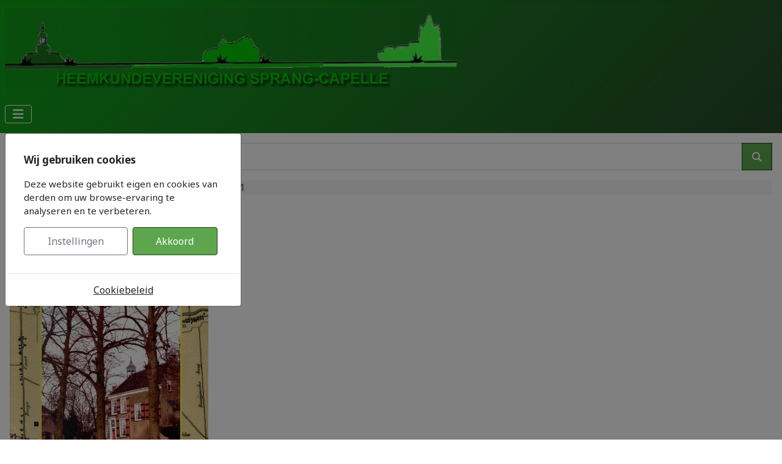

--- FILE ---
content_type: text/html; charset=utf-8
request_url: https://www.heemkundesprangcapelle.nl/boeken/12-te-koop/186-bruggeske-2013-nr-1
body_size: 12671
content:
<!DOCTYPE html>
<html lang="nl-nl" dir="ltr">

<head>
    <meta charset="utf-8">
	<meta name="author" content="Redactie">
	<meta name="viewport" content="width=device-width, initial-scale=1">
	<meta name="description" content="Bibliotheek van de Heemkundevereniging Sprang Capelle.">
	<meta name="generator" content="Joomla! - Open Source Content Management">
	<title>Bibliotheek - Te Koop - Bruggeske 2013 nr. 1</title>
	<link href="/media/system/images/joomla-favicon.svg" rel="icon" type="image/svg+xml">
	<link href="/media/system/images/favicon.ico" rel="alternate icon" type="image/vnd.microsoft.icon">
	<link href="/media/system/images/joomla-favicon-pinned.svg" rel="mask-icon" color="#000">

    <link href="/media/system/css/joomla-fontawesome.min.css?e1974e" rel="lazy-stylesheet"><noscript><link href="/media/system/css/joomla-fontawesome.min.css?e1974e" rel="stylesheet"></noscript>
	<link href="https://fonts.googleapis.com/css2?family=Noto+Sans:wght@100;300;400;700&amp;family=Roboto:wght@100;300;400;700&amp;display=swap" rel="lazy-stylesheet" crossorigin="anonymous"><noscript><link href="https://fonts.googleapis.com/css2?family=Noto+Sans:wght@100;300;400;700&amp;family=Roboto:wght@100;300;400;700&amp;display=swap" rel="stylesheet"></noscript>
	<link href="/media/templates/site/cassiopeia/css/template.min.css?e1974e" rel="stylesheet">
	<link href="/media/templates/site/cassiopeia/css/global/colors_standard.min.css?e1974e" rel="stylesheet">
	<link href="/media/mod_jbcookies/css/cookies.min.css?e1974e" rel="preload" as="style" onload="this.onload=null;this.rel='stylesheet'">
	<link href="/media/templates/site/cassiopeia/css/vendor/joomla-custom-elements/joomla-alert.min.css?0.4.1" rel="stylesheet">
	<link href="/media/templates/site/cassiopeia/css/user.css?e1974e" rel="stylesheet">
	<link href="/components/com_abook/assets/css/style.css" rel="stylesheet">
	<link href="/media/com_convertforms/css/convertforms.css?e1974e" rel="stylesheet">
	<link href="/media/com_convertforms/css/vendor/flatpickr/flatpickr.min.css?e1974e" rel="stylesheet">
	<link href="/plugins/system/jcemediabox/css/jcemediabox.min.css?0072da39200af2a5f0dbaf1a155242cd" rel="stylesheet">
	<style>:root {
		--hue: 214;
		--template-bg-light: #f0f4fb;
		--template-text-dark: #495057;
		--template-text-light: #ffffff;
		--template-link-color: var(--link-color);
		--template-special-color: #001B4C;
		--cassiopeia-font-family-body: "Noto Sans", sans-serif;
			--cassiopeia-font-family-headings: "Roboto", sans-serif;
			--cassiopeia-font-weight-normal: 400;
			--cassiopeia-font-weight-headings: 700;
	}</style>
	<style>#cf_24 .cf-control-group[data-key="10"] {
                --heading-font-size: 15px;
--heading-font-family: Arial;
--heading-line-height: 22px;
--heading-letter-spacing: 0px;
--heading-text-align: left;

            }
        </style>
	<style>
		.flatpickr-input {
			cursor:default !important;
			background-color: var(--input-background-color) !important;
		}
		.flatpickr-calendar .flatpickr-current-month {
			padding-top: 5px;
		}
		.flatpickr-calendar .flatpickr-current-month select.flatpickr-monthDropdown-months{
			width: auto !important;
			height: auto !important;
			display: inline-block !important;
			min-width: auto !important;
			padding: 2px !important;
		}
		.flatpickr-calendar .flatpickr-current-month select.flatpickr-monthDropdown-months:hover {
			background: none;
		}
		.numInputWrapper {
			margin-left: 10px;
		}
		.numInputWrapper:hover {
			background: none;
		}
		.flatpickr-calendar input {
			box-shadow: none !important;
		}
		.flatpickr-calendar .flatpickr-time input {
			height: auto !important;
			border: none !important;
			box-shadow: none !important;
			font-size: 16px !important;
			margin: 0 !important;
			padding: 0 !important;
			line-height: inherit !important;
			background: none !important;
			color: #484848 !important;
		}
		.flatpickr-calendar.inline {
			margin-top:5px;
		}
		.flatpickr-calendar.open {
			z-index: 99999999; // EngageBox v4 uses z-index: 99999999;
		}
		.flatpickr-mobile {
			-webkit-appearance: none; // Remove iOS ugly button
			-moz-appearance: none;
			min-height:40px;
		}
		.flatpickr-calendar .numInputWrapper .cur-year {
			padding: 0 !important;
			height: auto !important;
		}
	</style>
	<style>#cf_24 .cf-control-group[data-key="2"] {
                --button-border-radius: 7px;
--button-padding: 11px 15px;
--button-color: #ffffff;
--button-font-size: 14px;
--button-background-color: #0b8a31;

            }
        </style>
	<style>.convertforms {
                --color-primary: #4285F4;
--color-success: #0F9D58;
--color-danger: #d73e31;
--color-warning: #F4B400;
--color-default: #444;
--color-grey: #ccc;

            }
        </style>
	<style>#cf_24 {
                --font: Arial;
--max-width: 750px;
--background-color: rgba(255, 255, 255, 1);
--border: solid 0px #beccbf;
--border-radius: 0px;
--control-gap: 10px;
--label-color: #080000;
--label-size: 15px;
--label-weight: 400;
--input-color: #333333;
--input-placeholder-color: #33333370;
--input-text-align: left;
--input-background-color: #ffffff;
--input-border-color: #abbaac;
--input-border-radius: 3px;
--input-size: 15px;
--input-padding: 10px 10px;

            }
        </style>
	<style>.cf-field-hp {
				display: none;
				position: absolute;
				left: -9000px;
			}.convertforms .cf-input:not(.flatpickr-input)[readonly] {
  -webkit-box-shadow: inset 0 0 0 200px rgba(0,0,0,.15);
  box-shadow: inset 0 0 0 200px rgba(255, 255, 255, 0.25);
}</style>

    <script type="application/json" class="joomla-script-options new">{"com_convertforms":{"baseURL":"\/component\/convertforms","debug":false,"forward_context":{"request":{"view":"book","task":null,"option":"com_abook","layout":null,"id":186}},"conditional_logic":{"24":{"r70o9z9z6":{"label":"1e","rules":{"7byp6hzbq":{"un748n99k":{"field":"26","comparator":"empty"}}},"actions":{"ce1j82rz9":{"field":"13","trigger":"hide_field"},"nl0e9svvs":{"field":"25","trigger":"hide_field"},"ybolm08bx":{"field":"11","trigger":"hide_field"},"iryiucfk7":{"field":"24","trigger":"hide_field"},"om4lqxfr0":{"field":"23","trigger":"hide_field"},"xtq5fys4j":{"field":"1","trigger":"hide_field"},"py7zhbsko":{"field":"15","trigger":"hide_field"},"b76f6scbn":{"field":"16","trigger":"hide_field"},"2r31pad1r":{"field":"17","trigger":"hide_field"},"j4nxupen8":{"field":"0","trigger":"hide_field"},"1tvwrn2dv":{"field":"22","trigger":"hide_field"},"kixposnfm":{"field":"2","trigger":"hide_field"},"92ryvoszp":{"field":"18","trigger":"hide_field"},"mkhp96x8v":{"field":"36","trigger":"hide_field"},"rio041o6f":{"field":"37","trigger":"hide_field"},"r2ox3mp9r":{"field":"30","trigger":"hide_field"},"d5lu6wddc":{"field":"31","trigger":"hide_field"},"3oepkdnh5":{"field":"35","trigger":"hide_field"}}},"vhjw9n64a":{"label":"2e","rules":{"rip0zldgu":{"qql6r8m7c":{"field":"26","comparator":"not_empty","arg":"Kopen"}}},"actions":{"o83rpdy7z":{"field":"13","trigger":"show_field"},"zzqfba5qb":{"field":"25","trigger":"show_field"},"ncwu5w9na":{"field":"11","trigger":"show_field"},"53nr5uk3q":{"field":"24","trigger":"show_field"}}},"e2dmd1hwf":{"label":"ophalen","rules":{"rgnmpw3v5":{"zyz60yc0x":{"field":"24","comparator":"equals","arg":"Ik betaal bij ophalen op en kom het halen op"}}},"actions":{"dc3tronoi":{"field":"23","trigger":"show_field"},"0jujnm86s":{"field":"0","trigger":"show_field"},"34sstm4o1":{"field":"1","trigger":"hide_field"},"jv2ffcvq7":{"field":"15","trigger":"hide_field"},"5kt5rkber":{"field":"16","trigger":"hide_field"},"xi1u38jqj":{"field":"17","trigger":"hide_field"},"1ep51i9l7":{"field":"22","trigger":"show_field"},"igkt59lvb":{"field":"2","trigger":"show_field"},"t52tk64ka":{"field":"18","trigger":"show_field"},"3rmltgi17":{"field":"36","trigger":"hide_field"},"ji4njo0nm":{"field":"37","trigger":"hide_field"},"j800uszdd":{"field":"31","trigger":"show_field"},"6wikw2u2n":{"field":"29","trigger":"hide_field"},"bwwu8u38a":{"field":"30","trigger":"hide_field"},"l08ozlsm7":{"field":"35","trigger":"hide_field"}}},"nbtelmj4x":{"label":"opsturen","rules":{"xy36gxdf8":{"fagaxbfde":{"field":"24","comparator":"equals","arg":"Ik betaal vooraf en vraag het op te sturen naar"}}},"actions":{"f0zut997c":{"field":"14","trigger":"show_field"},"s7tt9aq87":{"field":"1","trigger":"show_field"},"ymqg536id":{"field":"15","trigger":"show_field"},"58x9o21a5":{"field":"16","trigger":"show_field"},"f2low6ccd":{"field":"17","trigger":"show_field"},"u20rkgna4":{"field":"0","trigger":"show_field"},"4hhu80wfo":{"field":"23","trigger":"hide_field"},"oju8mpkeu":{"field":"22","trigger":"show_field"},"kbtl9tat8":{"field":"2","trigger":"show_field"},"9vbfz2v59":{"field":"18","trigger":"show_field"},"2abyhu6d0":{"field":"36","trigger":"show_field"},"x0evt24oq":{"field":"37","trigger":"show_field"},"d64rjuc1u":{"field":"30","trigger":"show_field"},"q1slnj85z":{"field":"31","trigger":"show_field"},"btjpannpx":{"field":"35","trigger":"show_field"}},"else":[]}}}},"joomla.jtext":{"COM_CONVERTFORMS_INVALID_RESPONSE":"Ongeldige reactie","COM_CONVERTFORMS_INVALID_TASK":"Ongeldige taak","COM_CONVERTFORMS_ERROR_INPUTMASK_INCOMPLETE":"Incomplete masker","ERROR":"Fout","MESSAGE":"Bericht","NOTICE":"Attentie","WARNING":"Waarschuwing","JCLOSE":"Sluiten","JOK":"Ok","JOPEN":"Open","JLIB_FORM_CONTAINS_INVALID_FIELDS":"Het formulier kan niet worden verzonden omdat verplichte gegevens ontbreken. <br> Corrigeer de gemarkeerde velden en probeer het opnieuw.","JLIB_FORM_FIELD_REQUIRED_VALUE":"Vul dit veld in","JLIB_FORM_FIELD_REQUIRED_CHECK":"Een van de opties moet worden geselecteerd","JLIB_FORM_FIELD_INVALID_VALUE":"Deze waarde is niet geldig"},"system.paths":{"root":"","rootFull":"https:\/\/www.heemkundesprangcapelle.nl\/","base":"","baseFull":"https:\/\/www.heemkundesprangcapelle.nl\/"},"csrf.token":"49c4c685bbd274d30565c89c9ab4275a","system.keepalive":{"interval":840000,"uri":"\/component\/ajax\/?format=json"}}</script>
	<script src="/media/system/js/core.min.js?a3d8f8"></script>
	<script src="/media/system/js/keepalive.min.js?08e025" type="module"></script>
	<script src="/media/system/js/fields/validate.min.js?75ac5d" type="module"></script>
	<script src="/media/vendor/bootstrap/js/dropdown.min.js?5.3.8" type="module"></script>
	<script src="/media/vendor/jquery/js/jquery.min.js?3.7.1"></script>
	<script src="/media/plg_system_jsvisit/js/jsvisit_agent.min.js?e1974e"></script>
	<script>jQuery(document).ready(function() { jsvisitCountVisitors(120,'/'); });</script>
	<script src="/media/legacy/js/jquery-noconflict.min.js?504da4"></script>
	<script src="/media/templates/site/cassiopeia/js/template.min.js?e1974e" type="module"></script>
	<script src="/media/vendor/bootstrap/js/collapse.min.js?5.3.8" type="module"></script>
	<script src="/media/mod_menu/js/menu.min.js?e1974e" type="module"></script>
	<script src="/media/vendor/bootstrap/js/modal.min.js?5.3.8" type="module"></script>
	<script src="/media/mod_jbcookies/js/consent.min.js?e1974e" defer></script>
	<script src="/media/system/js/messages.min.js?9a4811" type="module"></script>
	<script src="/media/com_convertforms/js/site.js?e1974e"></script>
	<script src="/media/com_convertforms/js/vendor/inputmask.min.js?e1974e"></script>
	<script src="/media/com_convertforms/js/inputmask.js?e1974e"></script>
	<script src="/media/com_convertforms/js/vendor/flatpickr.min.js?e1974e"></script>
	<script src="/media/com_convertforms/js/vendor/flatpickr/nl.min.js?e1974e"></script>
	<script src="/media/com_convertforms/js/recaptcha_v2_invisible.js?e1974e"></script>
	<script src="https://www.google.com/recaptcha/api.js?onload=ConvertFormsInitInvisibleReCaptcha&amp;render=explicit&amp;hl=nl-NL"></script>
	<script src="/media/plg_convertformstools_calculations/js/vendor/expr-eval.min.js?e1974e"></script>
	<script src="/media/plg_convertformstools_calculations/js/calculations.js?e1974e"></script>
	<script src="/media/plg_convertformstools_conditionallogic/js/fields.js?e1974e"></script>
	<script src="/plugins/system/jcemediabox/js/jcemediabox.min.js?d67233ea942db0e502a9d3ca48545fb9"></script>
	<script>
		ConvertForms.Helper.onReady(function() {
			flatpickr.l10ns.default.firstDayOfWeek = 1;
			flatpickr("input#form24_datetime23", {"mode":"single","dateFormat":"d/m/Y","defaultDate":"","minDate":"","maxDate":"","enableTime":true,"time_24hr":false,"minuteIncrement":5,"inline":false,"disableMobile":false,"allowInput":true,"locale":"nl"});

			// Fix the appearance of native date picker to match the design of the rest of the inputs.
			var mobile_inputs = document.querySelectorAll(".flatpickr-mobile");
			if (mobile_inputs) {
				mobile_inputs.forEach(function(input) {
					input.setAttribute("style", input.previousSibling.getAttribute("style"));
				});
			}
		});
	</script>
	<script>
ConvertForms.Helper.onReady(function() {
	// Set the Input CSS Class of the Date/Time field
	let input_css_class = 'cf-disable-weekdays';

	/**
	 * Set the days that will be disabled.
	 * 
	 * 1: Monday
	 * 2: Tuesday
	 * 3: Wednesday
	 * 4: Thursday
	 * 5: Friday
	 * 6: Saturday
	 * 0: Sunday
	 * 
	 * The example below disables Monday, Wednesday,
	 * Friday, Saturday and Sunday
	 */
	let disable_days = [
		1,
                2,
		3,
		5,
		6,
		0
	];
	
	// Do not edit below
    document.querySelectorAll('.' + input_css_class).forEach(element => {
        element._flatpickr.set('disable', [function(date) {
            return disable_days.includes(date.getDay());
        }]);
    });
});
</script>
	<script>jQuery(document).ready(function(){WfMediabox.init({"base":"\/","theme":"standard","width":"","height":"","lightbox":0,"shadowbox":0,"icons":1,"overlay":1,"overlay_opacity":0,"overlay_color":"","transition_speed":300,"close":2,"scrolling":"0","labels":{"close":"Close","next":"Next","previous":"Previous","cancel":"Cancel","numbers":"{{numbers}}","numbers_count":"{{current}} of {{total}}","download":"Download"}});});</script>
	<script>window.JBCOOKIES_CONFIG = {"domain":"","duration":365,"inventory":{"necessary":[{"name":"jbcookies","category":"necessary","description":"MOD_JBCOOKIES_USE_JBCOOKIES","detected":"2026-01-25 15:37:28","provider":"JoomBall!"},{"name":"joomla_user_state","category":"necessary","description":"MOD_JBCOOKIES_USE_JOOMLA_USER_STATE","detected":"2026-01-25 15:37:28","provider":"Joomla!"},{"name":"joomla_remember_me_*","category":"necessary","description":"MOD_JBCOOKIES_USE_JOOMLA_REMEMBER_ME","detected":"2026-01-25 15:37:28","provider":"Joomla!"}],"analytics":[],"marketing":[],"unassigned":[]}};</script>

</head>

<body class="site com_abook wrapper-static view-book no-layout no-task itemid-419 has-sidebar-right">
    <header class="header container-header full-width position-sticky sticky-top">

        
        
                    <div class="grid-child">
                <div class="navbar-brand">
                    <a class="brand-logo" href="/">
                        <img loading="eager" decoding="async" src="https://www.heemkundesprangcapelle.nl/images/Heemkunde/informatie/logo_groen.jpg" alt="heemkundesprangcapelle.nl">                    </a>
                                    </div>
            </div>
        
                    <div class="grid-child container-nav">
                                    
<nav class="navbar navbar-expand-md" aria-label="Hoofdmenu">
    <button class="navbar-toggler navbar-toggler-right" type="button" data-bs-toggle="collapse" data-bs-target="#navbar1" aria-controls="navbar1" aria-expanded="false" aria-label="Schakelen navigatie">
        <span class="icon-menu" aria-hidden="true"></span>
    </button>
    <div class="collapse navbar-collapse" id="navbar1">
        <ul class="mod-menu mod-list nav ">
<li class="nav-item item-101 default"><a href="/" >Home</a></li><li class="nav-item item-131"><a href="/nieuws" >Nieuws</a></li><li class="nav-item item-120"><a href="/informatie" >Informatie/Contact</a></li><li class="nav-item item-138"><a href="/in-gesprek-met" >In gesprek met..</a></li><li class="nav-item item-167"><a href="/wie-kent-ze" >Wij zoeken..</a></li><li class="nav-item item-156"><a href="/bruggeske" >Bruggeske</a></li><li class="nav-item item-168"><a href="/artikelen" >Artikelen</a></li><li class="nav-item item-169"><a href="/lezingen" >Lezingen</a></li><li class="nav-item item-177"><a href="/het-kostersluik" >Kostersluik</a></li><li class="nav-item item-373"><a href="/links" >Links</a></li><li class="nav-item item-419 current active"><a href="/boeken" aria-current="location">Bibliotheek</a></li><li class="nav-item item-685"><a href="/video-online" >Film online</a></li><li class="nav-item item-915"><a href="https://beheer.heemkundesprangcapelle.nl/beheer" target="_blank" rel="noopener noreferrer">ARCHIEF</a></li><li class="nav-item item-970"><a href="/fietsroute-80-jaar-bevrijding" >Fietsroute 80 jaar vrijheid</a></li><li class="nav-item item-1023"><a href="/lidmaatschap-hoofdmenu" >Lidmaatschap</a></li><li class="nav-item item-1068"><a href="https://www.dialectsprangcapelle.nl/" target="_blank" rel="noopener noreferrer">Dialecten website</a></li></ul>
    </div>
</nav>

                                            </div>
            </header>

    <div class="site-grid">
        
        
        
        
        <div class="grid-child container-component">
            
            
            <div id="system-message-container" aria-live="polite"></div>

            <main>
                <div class="item-page" itemscope itemtype="http://schema.org/Book">
		                		<form action="/boeken?view=search" method="post" id="searchForm" name="searchForm">
                <input type="hidden" name="49c4c685bbd274d30565c89c9ab4275a" value="1">		<div class="form-group">
	                <div class="input-group">
				<input type="text" class="form-control" name="filter[search]" id="filter_search" size="25" maxlength="50" value="" placeholder="Title" />
                        	<button type="submit" name="Search" value="Search" class="btn btn-primary" />
					<i class="icon-search"></i>
				</button>
				<a href="/boeken?view=search" class="btn btn-secondary d-none d-md-inline">Advanced search <span class="icon-arrow-right"></span></a>
        	        </div>
		</div>
		</form>
	                <div class="clr"></div>
                                <div class="abook-path">
                        		<ul class="breadcrumb">
		<li class="breadcrumb-item"><a href="/boeken">BACK TO TOP</a> &raquo; &nbsp;</li>
        	<li class="breadcrumb-item"><a href="/boeken/12-te-koop">Te Koop</a></li><li class="breadcrumb-item active">Bruggeske 2013 nr. 1</li>		</ul>
	                </div>
        <div class="clearfix"></div>
        					<div class="page-header">
	<h2 itemprop="name">Bruggeske 2013 nr. 1	<p><small></small></p>
	</h2>
	</div>
			<div class="row">
			                <div class="span4 col-md-4">
		                        <div class="img-intro-left cover">
                        <img itemprop="image" class="img-polaroid" src="/images/Heemkunde/abook/boekomslagen/900032_325x473.jpg" alt="Cover of Bruggeske 2013 nr. 1" />                        </div>
                </div>
        				<div class="span8 col">
					<dl class="bookdetails">
								<dd>
					<span class="icon-folder-open"></span> <strong>Category: </strong>
					<a href="/boeken/12-te-koop">Te Koop</a>
				</dd>
															        			        			        <dd itemprop="offers" itemscope itemtype="http://schema.org/Offer">
			                <span class="icon-cart"></span> <strong>Price: </strong><span itemprop="price">3,00</span>
			        </dd>
			        			        															        							        				                                <dd>
                                        <strong>N° catalog: </strong>900032                                </dd>
                                							        			        							</dl>
		</div>
					</div>
			<div class="row">
                <div class="span12">
						<div class="description" itemprop="description">
											<div>
					<h3>Review</h3>
				</div>
													<p><em><strong>Bruggeske 2013 nr. 1</strong></em></p>
<p>&nbsp;1. De start van het tijdschrift “Bruggeske”, pag. 3.<br /> 2. Het eerste artikel uit “Bruggeske” 1987 nr.1: De samenvoeging van Sprang, Capelle en Vrijhoeve, door G.J. Rehm, pag. 11.<br /> 3. De zes Hollandse dorpen, door Jan Rosendaal, pag. 29.<br /> 4. De Villa, een inventaris / beschrijving, door Teun van der Galiën, pag. 39.<br /> 5. Aanvulling op Bedrijvigheid deel 3: Kerkstraat 92, door Piet Konings, pag. 44.<br /> 6. Correctie op deel 3: pagina 152, 153 en 154, door Piet Konings, pag. 48.<br />&nbsp;<div id="cf_24" class="convertforms cf cf-img-above cf-form-bottom cf-success-hideform  cf-hasLabels   cf-labelpos-top" data-id="24">
	<form name="cf24" id="cf24" method="post" action="#">
				<div class="cf-form-wrap cf-col-16 " style="background-color:none">
			<div class="cf-response" aria-live="polite" id="cf_24_response"></div>
			
							<div class="cf-fields">
					
<fieldset class="cf-control-group " data-key="26" data-name="radio_26" data-type="radio" data-required>
	
	<div class="cf-control-input">
		<div class="cf-list ">
			<div class="cf-radio-group">
			<input type="radio" name="cf[radio_26][]" id="form24_radio26_0"
				value="Kopen"
				data-calc-value="Kopen"

				
									required
					aria-required="true"
				
				class="cf-input  "
			>

			<label class="cf-label" for="form24_radio26_0">
				Kopen			</label>
		</div>
	</div>	</div>
</fieldset> 
<div class="cf-control-group " data-key="10" data-name="heading_10" data-type="heading" >
	
	<div class="cf-control-input">
		<h1 class="cf-heading"></h1>

	</div>
</div> 
<div class="cf-control-group cf-one-third" data-key="13" data-name="object" data-type="text" >
						<div class="cf-control-label">
				<label class="cf-label" for="form24_object">
					Object no									</label>
			</div>
			
	<div class="cf-control-input">
		<input type="text" name="cf[object]" id="form24_object"
	
			aria-label="Object no"
	
	
	
			value="900032"
		
	
			data-imask="999999"
	
			readonly
	
			minlength="6"
	
			maxlength="6"
	
	
	class="cf-input cf-one-third "
>	</div>
</div> 
<div class="cf-control-group cf-one-third" data-key="25" data-name="prijs" data-type="text" >
						<div class="cf-control-label">
				<label class="cf-label" for="form24_prijs">
					Prijs €									</label>
			</div>
			
	<div class="cf-control-input">
		<input type="text" name="cf[prijs]" id="form24_prijs"
	
			aria-label="Prijs €"
	
	
	
			value="3,00"
		
	
	
			readonly
	
	
	
						data-calc="{field.prijs}"
					data-precision="2"
					data-prefix=""
					data-suffix=""
					data-thousand_separator="."
					data-decimal_separator="."
			
	class="cf-input cf-one-third "
>	</div>
</div> 
<div class="cf-control-group cf-one-third" data-key="11" data-name="title" data-type="text" >
						<div class="cf-control-label">
				<label class="cf-label" for="form24_title">
					Titel									</label>
			</div>
			
	<div class="cf-control-input">
		<input type="text" name="cf[title]" id="form24_title"
	
			aria-label="Titel"
	
	
	
			value="Bruggeske 2013 nr. 1"
		
	
	
			readonly
	
	
	
	
	class="cf-input  "
>	</div>
</div> 
<fieldset class="cf-control-group cf-one-half" data-key="24" data-name="betalen" data-type="radio" data-required>
	
	<div class="cf-control-input">
		<div class="cf-list cf-list-auto-columns">
			<div class="cf-radio-group">
			<input type="radio" name="cf[betalen][]" id="form24_betalen_0"
				value="Ik betaal bij ophalen op en kom het halen op"
				data-calc-value="ophalen"

				
									required
					aria-required="true"
				
				class="cf-input  "
			>

			<label class="cf-label" for="form24_betalen_0">
				Ik betaal bij ophalen			</label>
		</div>
			<div class="cf-radio-group">
			<input type="radio" name="cf[betalen][]" id="form24_betalen_1"
				value="Ik betaal vooraf en vraag het op te sturen naar"
				data-calc-value="opsturen"

				
									required
					aria-required="true"
				
				class="cf-input  "
			>

			<label class="cf-label" for="form24_betalen_1">
				Opsturen			</label>
		</div>
	</div>	</div>
</fieldset> 
<div class="cf-control-group cf-one-half" data-key="23" data-name="datetime_23" data-type="datetime" data-required>
						<div class="cf-control-label">
				<label class="cf-label" for="form24_datetime23">
					Datum ophalen											<span class="cf-required-label">*</span>
									</label>
			</div>
			
	<div class="cf-control-input">
		<input type="text" name="cf[datetime_23]" id="form24_datetime23"
			required
		aria-required="true"
	
			placeholder="Datum ophalen"
	
	
	
	autocomplete="off"
	class="cf-input  cf-disable-weekdays"
>	</div>
</div> 
<div class="cf-control-group " data-key="34" data-name="emptyspace_34" data-type="emptyspace" >
	
	<div class="cf-control-input">
		<div style="height: 1px;"></div>	</div>
</div> 
<fieldset class="cf-control-group cf-one-third" data-key="35" data-name="radio_35" data-type="radio" >
						<legend class="cf-label">
				Keuze							</legend>
			
	<div class="cf-control-input">
		<div class="cf-list ">
			<div class="cf-radio-group">
			<input type="radio" name="cf[radio_35][]" id="form24_radio35_0"
				value="Hr"
				data-calc-value="Hr"

				
				
				class="cf-input  "
			>

			<label class="cf-label" for="form24_radio35_0">
				Hr			</label>
		</div>
			<div class="cf-radio-group">
			<input type="radio" name="cf[radio_35][]" id="form24_radio35_1"
				value="Mevr"
				data-calc-value="Mevr"

				
				
				class="cf-input  "
			>

			<label class="cf-label" for="form24_radio35_1">
				Mevr			</label>
		</div>
	</div>	</div>
</fieldset> 
<div class="cf-control-group cf-one-third" data-key="30" data-name="voorletters" data-type="text" >
						<div class="cf-control-label">
				<label class="cf-label" for="form24_voorletters">
					Voorletters									</label>
			</div>
			
	<div class="cf-control-input">
		<input type="text" name="cf[voorletters]" id="form24_voorletters"
	
			aria-label="Voorletters"
	
	
	
		
	
	
	
	
	
	
	class="cf-input cf-one-third "
>	</div>
</div> 
<div class="cf-control-group cf-one-third" data-key="1" data-name="achtername" data-type="text" data-required>
						<div class="cf-control-label">
				<label class="cf-label" for="form24_achtername">
					Achternaam											<span class="cf-required-label">*</span>
									</label>
			</div>
			
	<div class="cf-control-input">
		<input type="text" name="cf[achtername]" id="form24_achtername"
	
			aria-label="Achternaam"
	
			required
		aria-required="true"
	
			placeholder="Achternaam"
	
		
	
	
	
	
	
	
	class="cf-input cf-width-auto "
>	</div>
</div> 
<div class="cf-control-group cf-one-third" data-key="15" data-name="adres" data-type="text" data-required>
						<div class="cf-control-label">
				<label class="cf-label" for="form24_adres">
					Straat + huis no											<span class="cf-required-label">*</span>
									</label>
			</div>
			
	<div class="cf-control-input">
		<input type="text" name="cf[adres]" id="form24_adres"
	
			aria-label="Straat + huis no"
	
			required
		aria-required="true"
	
			placeholder="Straat en huisnummer"
	
		
	
	
	
	
	
	
	class="cf-input  "
>	</div>
</div> 
<div class="cf-control-group cf-one-third" data-key="16" data-name="postcode" data-type="text" data-required>
						<div class="cf-control-label">
				<label class="cf-label" for="form24_postcode">
					Postcode											<span class="cf-required-label">*</span>
									</label>
			</div>
			
	<div class="cf-control-input">
		<input type="text" name="cf[postcode]" id="form24_postcode"
	
			aria-label="Postcode"
	
			required
		aria-required="true"
	
			placeholder="Postcode"
	
		
	
			data-imask="9999AA"
	
	
	
	
	
	class="cf-input cf-width-auto "
>	</div>
</div> 
<div class="cf-control-group cf-one-third" data-key="17" data-name="woonplaats" data-type="text" data-required>
						<div class="cf-control-label">
				<label class="cf-label" for="form24_woonplaats">
					Woonplaats											<span class="cf-required-label">*</span>
									</label>
			</div>
			
	<div class="cf-control-input">
		<input type="text" name="cf[woonplaats]" id="form24_woonplaats"
	
			aria-label="Woonplaats"
	
			required
		aria-required="true"
	
			placeholder="Woonplaats"
	
		
	
	
	
	
	
	
	class="cf-input  "
>	</div>
</div> 
<div class="cf-control-group cf-one-half" data-key="31" data-name="tel_31" data-type="tel" data-required>
						<div class="cf-control-label">
				<label class="cf-label" for="form24_tel31">
					Telefoonnummer											<span class="cf-required-label">*</span>
									</label>
			</div>
			
	<div class="cf-control-input">
		<input type="tel" name="cf[tel_31]" id="form24_tel31"
	
			aria-label="Telefoonnummer"
	
			required
		aria-required="true"
	
	
		
	
	
	
	
	
	
	class="cf-input  "
>	</div>
</div> 
<div class="cf-control-group cf-one-half" data-key="0" data-name="email" data-type="email" data-required>
						<div class="cf-control-label">
				<label class="cf-label" for="form24_email">
					E-Mail											<span class="cf-required-label">*</span>
									</label>
			</div>
			
	<div class="cf-control-input">
		<input type="email" name="cf[email]" id="form24_email"
	
			aria-label="E-Mail"
	
			required
		aria-required="true"
	
			placeholder="Uw email adres"
	
		
	
	
	
	
	
	
	class="cf-input  "
>	</div>
</div> 
<div class="cf-control-group cf-one-half" data-key="36" data-name="porto" data-type="text" data-required>
						<div class="cf-control-label">
				<label class="cf-label" for="form24_porto">
					Verzend kosten € 											<span class="cf-required-label">*</span>
									</label>
			</div>
			
	<div class="cf-control-input">
		<input type="text" name="cf[porto]" id="form24_porto"
	
			aria-label="Verzend kosten € "
	
			required
		aria-required="true"
	
	
			value="5,00"
		
	
	
	
	
	
						data-calc="{field.porto}"
					data-precision="2"
					data-prefix=""
					data-suffix=""
					data-thousand_separator="."
					data-decimal_separator="."
			
	class="cf-input  "
>	</div>
</div> 
<div class="cf-control-group cf-one-half" data-key="37" data-name="totaal" data-type="text" data-required>
						<div class="cf-control-label">
				<label class="cf-label" for="form24_totaal">
					Totaal € 											<span class="cf-required-label">*</span>
									</label>
			</div>
			
	<div class="cf-control-input">
		<input type="text" name="cf[totaal]" id="form24_totaal"
	
			aria-label="Totaal € "
	
			required
		aria-required="true"
	
	
		
	
	
			readonly
	
	
	
						data-calc="{field.prijs}+{field.porto}"
					data-precision="2"
					data-prefix=""
					data-suffix=""
					data-thousand_separator="."
					data-decimal_separator="."
			
	class="cf-input  "
>	</div>
</div> 
<fieldset class="cf-control-group cf-two-thirds" data-key="22" data-name="voorwaarden" data-type="termsofservice" data-required>
	
	<div class="cf-control-input">
		<div class="cf-checkbox-group">
	<input type="checkbox" name="cf[voorwaarden]" id="form24_voorwaarden"
		required
		aria-required="true"
		value="1"
		class="cf-input  "
	>
	<label class="cf-label" for="form24_voorwaarden">
		
		<div style="text-align: left;"><span style="font-size: 12pt;"><span style="font-size: 12px;"><span id="page3R_mcid111" class="markedContent"><span dir="ltr" role="presentation">Voor</span> <span dir="ltr" role="presentation">versturen</span> <span dir="ltr" role="presentation">worden</span> <span dir="ltr" role="presentation">kosten</span> <span dir="ltr" role="presentation">in</span> <span dir="ltr" role="presentation">reke</span><span dir="ltr" role="presentation">ning</span> <span dir="ltr" role="presentation">gebracht.</span> <span dir="ltr" role="presentation">Klein</span> b<span dir="ltr" role="presentation">oekje of DVD</span> <strong><span dir="ltr" role="presentation">€</span> </strong><span dir="ltr" role="presentation"><strong>3.00</strong>.</span> <span dir="ltr" role="presentation">Grote</span> <span dir="ltr" role="presentation">boeken</span> <strong><span dir="ltr" role="presentation">€</span> <span dir="ltr" role="presentation">5.00</span></strong> + de prijs van het boek of dvd.<br role="presentation" /><span dir="ltr" role="presentation">Vooraf te betalen op rekening NL21RABO0334248000 Heemkundevereniging Sprang</span><span dir="ltr" role="presentation">-</span><span dir="ltr" role="presentation">Capelle.</span></span><span id="page3R_mcid112" class="markedContent"> Vermeld altijd het <strong>Object no.</strong></span></span><em><span id="page3R_mcid112" class="markedContent"><br role="presentation" /></span></em></span></div>
			</label>
</div>	</div>
</fieldset> 
<div class="cf-control-group cf-one-third" data-key="2" data-name="submit_2" data-type="submit" >
	
	<div class="cf-control-input">
		
<div class="cf-text-left">
    <button type="submit" class="cf-btn cf-one-half ">
        <span class="cf-btn-text">Verzenden</span>
        <span class="cf-spinner-container">
            <span class="cf-spinner">
                <span class="bounce1" role="presentation"></span>
                <span class="bounce2" role="presentation"></span>
                <span class="bounce3" role="presentation"></span>
            </span>
        </span>
    </button>
</div>

	</div>
</div> 
<div class="cf-control-group cf-no-padding" data-key="18" data-name="recaptchav2invisible_18" data-type="recaptchav2invisible" data-required>
	
	<div class="cf-control-input">
		<div class="g-invisible-recaptcha" data-sitekey="6Lc1ebQhAAAAANU1Ho816Qwg19TRrMGtAfjyvBCB" data-badge="bottomright"></div>	</div>
</div>				</div>
			
					</div>

		<input type="hidden" name="cf[form_id]" value="24">

		<input type="hidden" name="49c4c685bbd274d30565c89c9ab4275a" value="1">
					<div class="cf-field-hp">
								<label for="cf-field-697638b8c62fe" class="cf-label">First Name</label>
				<input type="text" name="cf[hnpt]" id="cf-field-697638b8c62fe" autocomplete="off" class="cf-input"/>
			</div>
		
	</form>
	</div></p>							</div> 
		</div>
	</div>
			<div class="clr"></div>
			        	<div class="row">
                	<div class="span12">	<div class="tags">
		<span class="icon-tags"></span> Tags:  
																					<span class="tag-11 tag-list0">
					<a href="/boeken?view=tag&amp;id=11:heemkunde" class="btn btn-sm btn-info">
						Heemkunde					</a>
				</span>&nbsp;
						</div>
</div>
		</div>
        			<div class="row muted createdate">
		<div class="span12">
			<div class="span8">
							</div>
			<div class="span4">
				<span class="pull-right"><div class="float-end"><a style="color:#a3a49e;" href="//alexandriabooklibrary.org" target="_blank">Alexandria Book Library</a></div></span>
			</div>
		</div>
	</div>
		<div class="clr"></div>
	</div>
<div class="clr"></div>

            </main>
            
        </div>

                    <div class="grid-child container-sidebar-right">
                <div class="sidebar-right card ">
            <h3 class="card-header ">In onze bibliotheek</h3>        <div class="card-body">
                <div class="list row row-cols-1 row-cols-md-1 align-items-stretch gx-4 gy-5 book_container">
	<div class="col">
        <div class="row  flex-column  h-100 book">
		<div class="col-4 item-image">
			<a href="/component/abook/book/142-ontwikkelingsplan-basisconcept-landgoed-driessen?catid=8:overige&amp;Itemid=0">
			                                <img class="img-polaroid" src="/images/Heemkunde/abook/boekomslagen/Boek_LAN010.JPG"  alt="Ontwikkelingsplan- Basisconcept Landgoed Driessen" />
						</a>
		</div>
		<div class="col ">
										<div>
					<a href="/component/abook/book/142-ontwikkelingsplan-basisconcept-landgoed-driessen?catid=8:overige&amp;Itemid=0" class="book_title">Ontwikkelingsplan- Basisconcept Landgoed Driessen										</a>
				</div>
									        				</div>
	</div>
	</div>
	<div class="col">
        <div class="row  flex-column  h-100 book">
		<div class="col-4 item-image">
			<a href="/component/abook/book/15-de-langstraters?catid=2:geschiedenis&amp;Itemid=0">
			                                <img class="img-polaroid" src="/images/Heemkunde/abook/boekomslagen/Boek_LAN005.jpg"  alt="De Langstraters" />
						</a>
		</div>
		<div class="col ">
										<div>
					<a href="/component/abook/book/15-de-langstraters?catid=2:geschiedenis&amp;Itemid=0" class="book_title">De Langstraters										</a>
				</div>
						                	       	<div>by  <span class="author">Nol Kleingeld</span></div>
		        			        				</div>
	</div>
	</div>
	<div class="col">
        <div class="row  flex-column  h-100 book">
		<div class="col-4 item-image">
			<a href="/component/abook/book/35-verhalen-van-brabant?catid=2:geschiedenis&amp;Itemid=0">
			                                <img class="img-polaroid" src="/images/Heemkunde/abook/boekomslagen/Boek_BRA014.jpg"  alt="Verhalen van Brabant" />
						</a>
		</div>
		<div class="col ">
										<div>
					<a href="/component/abook/book/35-verhalen-van-brabant?catid=2:geschiedenis&amp;Itemid=0" class="book_title">Verhalen van Brabant										</a>
				</div>
						                	       	<div>by  <span class="author">Drs. Jan van Oudheusden </span></div>
		        			        				</div>
	</div>
	</div>
	<div class="col">
        <div class="row  flex-column  h-100 book">
		<div class="col-4 item-image">
			<a href="/component/abook/book/67-nederland-in-de-20ste-eeuw-1940-1945?catid=2:geschiedenis&amp;Itemid=0">
			                                <img class="img-polaroid" src="/images/Heemkunde/abook/boekomslagen/Boek_NED003.jpg"  alt="Nederland in de 20ste eeuw 1940-1945" />
						</a>
		</div>
		<div class="col ">
										<div>
					<a href="/component/abook/book/67-nederland-in-de-20ste-eeuw-1940-1945?catid=2:geschiedenis&amp;Itemid=0" class="book_title">Nederland in de 20ste eeuw 1940-1945										</a>
				</div>
									        				</div>
	</div>
	</div>
</div>
    </div>
</div>

            </div>
        
        
            </div>

            <footer class="container-footer footer full-width">
            <div class="grid-child">
                
<div id="mod-custom119" class="mod-custom custom">
    <p style="text-align: center;"><a href="https://www.facebook.com/p/Heemkundevereniging-Sprang-Capelle-100018633672044/" target="_blank" rel="noopener"><i>Facebook</i></a></p>
<p><a href="https://www.youtube.com/@HeemkundeverenigingSprangCapel" target="_blank" rel="noopener"><img src="/images/Heemkunde/informatie/youtube.jpg" alt="youtube" width="118" height="37" style="display: block; margin-left: auto; margin-right: auto;" /></a></p></div>

<div id="mod-custom120" class="mod-custom custom">
    <p style="text-align: center;"><em><strong><span style="font-size: 8pt;"><span style="font-size: 10pt;">Openingstijden 'Ons Heem' Julianalaan 5 te Sprang-Capelle&nbsp;<br />Iedere donderdagmiddag geopend van 14.00 uur tot 16.00 uur.<br />Telefoonnummer: 06 107 43364<br />Bij geen gehoor: 06 230 11951<br />Secretariaat Heemkundevereniging Sprang-Capelle<br />Schoolstraat 20<br />5161 ZD Sprang-Capelle</span><br /></span></strong></em></p>
<div style="text-align: center;"><span style="font-size: 8pt;"><a href="/privacyverklaring"><em>Privacyverklaring</em></a></span></div></div>

<div id="mod-custom121" class="mod-custom custom">
    <p style="text-align: center;"><em><a href="/vacatures" target="_blank" rel="noopener">Vacatures</a></em></p></div>
<!--googleoff: all-->
	<div class="jb-privacy-reopen right  robots-noindex robots-nofollow robots-nocontent" style="display: none;">
		<button class="btn btn-primary" type="button" aria-label="MOD_JBCOOKIES_LANG_HEADER_DEFAULT">
			<img alt="Cookies" width="26" height="26" src="[data-uri]"/>
		</button>
	</div>

<div class="modal jb-privacy  robots-noindex robots-nofollow robots-nocontent" id="jb-privacy" data-bs-backdrop="static" data-bs-keyboard="false" tabindex="-1" aria-labelledby="jb-privacy-title" aria-modal="true" aria-hidden="true" role="dialog">
	<div class="modal-dialog modal-lg modal-dialog-centered">
		<div class="modal-content">
			<div class="modal-body">
				<p class="jb-privacy-title" id="jb-privacy-title">Wij gebruiken cookies</p>
				<p class="jb-privacy-text">Deze website gebruikt eigen en cookies van derden om uw browse-ervaring te analyseren en te verbeteren.</p>
				<div class="d-flex flex-nowrap gap-3 w-100">
					<button class="jb-settings btn btn-outline-secondary flex-fill" type="button" data-bs-toggle="modal" data-bs-target="#jb-privacy-preferences">Instellingen</button>
					<button class="jb-accept btn btn-primary flex-fill" type="button">Akkoord</button>
				</div>
			</div>

							<div class="modal-footer p-0">
											<a class="jb-policy" href="/?view=article&amp;id=1243:cookies&amp;catid=2" rel="nofollow">Cookiebeleid</a>
									</div>
					</div>
	</div>
</div>
	
<div class="modal robots-noindex robots-nofollow robots-nocontent" id="jb-privacy-preferences" data-bs-backdrop="static" data-bs-keyboard="false" aria-labelledby="jb-privacy-preferences-label" aria-modal="true" aria-hidden="true" role="dialog" tabindex="-1">
	<div class="modal-dialog modal-lg modal-dialog-centered modal-fullscreen-sm-down modal-dialog-scrollable">
		<div class="modal-content">
			<div class="modal-header">
				<div class="modal-title" id="jb-privacy-preferences-label">Cookievoorkeuren</div>
				<button type="button" class="btn-close" data-bs-target="#jb-privacy" data-bs-toggle="modal" aria-label="Sluiten"></button>
			</div>
			<div class="modal-body">
									<div class="jb-privacy-preferences">
													<section class="jb-privacy-group border rounded p-3 mb-3" data-group="necessary">
								<div class="d-flex flex-column flex-md-row align-items-md-center justify-content-between gap-3 mb-2">
									<div>
										<h6 class="mb-1">Noodzakelijke cookies</h6>
																					<p class="mb-0 text-muted small">Essentieel voor basisfuncties van de site en niet uit te schakelen.</p>
																			</div>
									<div class="form-check form-switch">
										<input class="form-check-input jb-privacy-toggle" type="checkbox" role="switch" id="jb-toggle-necessary" data-group="necessary" data-default="1" checked disabled>
										<label class="form-check-label small" for="jb-toggle-necessary"></label>
									</div>
								</div>
																										<p class="text-muted small mb-1">3 cookies gedetecteerd.</p>
									<ul class="jb-privacy-inventory list-unstyled small mb-0">
																					<li class="py-1 border-top">
												<strong>jbcookies</strong>
																									<span class="text-muted small">(JoomBall!)</span>
																																					<div class="text-muted small">Slaat de door de gebruiker gegeven toestemming op de website op.</div>
																							</li>
																					<li class="py-1 border-top">
												<strong>joomla_user_state</strong>
																									<span class="text-muted small">(Joomla!)</span>
																																					<div class="text-muted small">Behoudt de authenticatiestatus van de gebruiker.</div>
																							</li>
																					<li class="py-1 border-top">
												<strong>joomla_remember_me_*</strong>
																									<span class="text-muted small">(Joomla!)</span>
																																					<div class="text-muted small">Houdt de sessie onthouden voor de geauthenticeerde gebruiker.</div>
																							</li>
																			</ul>
															</section>
													<section class="jb-privacy-group border rounded p-3 mb-3" data-group="analytics">
								<div class="d-flex flex-column flex-md-row align-items-md-center justify-content-between gap-3 mb-2">
									<div>
										<h6 class="mb-1">Analyse-cookies</h6>
																					<p class="mb-0 text-muted small">Helpen het gebruik te begrijpen en de prestaties te verbeteren.</p>
																			</div>
									<div class="form-check form-switch">
										<input class="form-check-input jb-privacy-toggle" type="checkbox" role="switch" id="jb-toggle-analytics" data-group="analytics" data-default="0" checked>
										<label class="form-check-label small" for="jb-toggle-analytics"></label>
									</div>
								</div>
																	<p class="text-muted small mb-0">Nog geen cookies gedetecteerd in deze categorie.</p>
															</section>
													<section class="jb-privacy-group border rounded p-3 mb-3" data-group="marketing">
								<div class="d-flex flex-column flex-md-row align-items-md-center justify-content-between gap-3 mb-2">
									<div>
										<h6 class="mb-1">Marketing-cookies</h6>
																					<p class="mb-0 text-muted small">Personaliseren advertenties en meten de effectiviteit van campagnes.</p>
																			</div>
									<div class="form-check form-switch">
										<input class="form-check-input jb-privacy-toggle" type="checkbox" role="switch" id="jb-toggle-marketing" data-group="marketing" data-default="0" checked>
										<label class="form-check-label small" for="jb-toggle-marketing"></label>
									</div>
								</div>
																	<p class="text-muted small mb-0">Nog geen cookies gedetecteerd in deze categorie.</p>
															</section>
													<section class="jb-privacy-group border rounded p-3 mb-3" data-group="unassigned">
								<div class="d-flex flex-column flex-md-row align-items-md-center justify-content-between gap-3 mb-2">
									<div>
										<h6 class="mb-1">Niet-toegekende cookies</h6>
																					<p class="mb-0 text-muted small">Cookies die wachten op beoordeling of automatische classificatie.</p>
																			</div>
									<div class="form-check form-switch">
										<input class="form-check-input jb-privacy-toggle" type="checkbox" role="switch" id="jb-toggle-unassigned" data-group="unassigned" data-default="0" checked>
										<label class="form-check-label small" for="jb-toggle-unassigned"></label>
									</div>
								</div>
																	<p class="text-muted small mb-0">Nog geen cookies gedetecteerd in deze categorie.</p>
															</section>
											</div>
							</div>
			<div class="modal-footer">
				<button type="button" class="btn btn-outline-danger btn-sm jb-reject-all">Weigeren</button>
				<button type="button" class="btn btn-success btn-sm jb-save-selection">Selectie opslaan</button>
				<button type="button" class="btn btn-primary btn-sm jb-accept-all">Alles accepteren</button>
			</div>
		</div>
	</div>
</div>
<!--googleon: all-->
            </div>
        </footer>
    
            <a href="#top" id="back-top" class="back-to-top-link" aria-label="Terug naar boven">
            <span class="icon-arrow-up icon-fw" aria-hidden="true"></span>
        </a>
    
    
</body>

</html>


--- FILE ---
content_type: text/html; charset=utf-8
request_url: https://www.google.com/recaptcha/api2/anchor?ar=1&k=6Lc1ebQhAAAAANU1Ho816Qwg19TRrMGtAfjyvBCB&co=aHR0cHM6Ly93d3cuaGVlbWt1bmRlc3ByYW5nY2FwZWxsZS5ubDo0NDM.&hl=nl&v=N67nZn4AqZkNcbeMu4prBgzg&size=invisible&badge=bottomright&anchor-ms=20000&execute-ms=30000&cb=kp96knrfstkc
body_size: 49519
content:
<!DOCTYPE HTML><html dir="ltr" lang="nl"><head><meta http-equiv="Content-Type" content="text/html; charset=UTF-8">
<meta http-equiv="X-UA-Compatible" content="IE=edge">
<title>reCAPTCHA</title>
<style type="text/css">
/* cyrillic-ext */
@font-face {
  font-family: 'Roboto';
  font-style: normal;
  font-weight: 400;
  font-stretch: 100%;
  src: url(//fonts.gstatic.com/s/roboto/v48/KFO7CnqEu92Fr1ME7kSn66aGLdTylUAMa3GUBHMdazTgWw.woff2) format('woff2');
  unicode-range: U+0460-052F, U+1C80-1C8A, U+20B4, U+2DE0-2DFF, U+A640-A69F, U+FE2E-FE2F;
}
/* cyrillic */
@font-face {
  font-family: 'Roboto';
  font-style: normal;
  font-weight: 400;
  font-stretch: 100%;
  src: url(//fonts.gstatic.com/s/roboto/v48/KFO7CnqEu92Fr1ME7kSn66aGLdTylUAMa3iUBHMdazTgWw.woff2) format('woff2');
  unicode-range: U+0301, U+0400-045F, U+0490-0491, U+04B0-04B1, U+2116;
}
/* greek-ext */
@font-face {
  font-family: 'Roboto';
  font-style: normal;
  font-weight: 400;
  font-stretch: 100%;
  src: url(//fonts.gstatic.com/s/roboto/v48/KFO7CnqEu92Fr1ME7kSn66aGLdTylUAMa3CUBHMdazTgWw.woff2) format('woff2');
  unicode-range: U+1F00-1FFF;
}
/* greek */
@font-face {
  font-family: 'Roboto';
  font-style: normal;
  font-weight: 400;
  font-stretch: 100%;
  src: url(//fonts.gstatic.com/s/roboto/v48/KFO7CnqEu92Fr1ME7kSn66aGLdTylUAMa3-UBHMdazTgWw.woff2) format('woff2');
  unicode-range: U+0370-0377, U+037A-037F, U+0384-038A, U+038C, U+038E-03A1, U+03A3-03FF;
}
/* math */
@font-face {
  font-family: 'Roboto';
  font-style: normal;
  font-weight: 400;
  font-stretch: 100%;
  src: url(//fonts.gstatic.com/s/roboto/v48/KFO7CnqEu92Fr1ME7kSn66aGLdTylUAMawCUBHMdazTgWw.woff2) format('woff2');
  unicode-range: U+0302-0303, U+0305, U+0307-0308, U+0310, U+0312, U+0315, U+031A, U+0326-0327, U+032C, U+032F-0330, U+0332-0333, U+0338, U+033A, U+0346, U+034D, U+0391-03A1, U+03A3-03A9, U+03B1-03C9, U+03D1, U+03D5-03D6, U+03F0-03F1, U+03F4-03F5, U+2016-2017, U+2034-2038, U+203C, U+2040, U+2043, U+2047, U+2050, U+2057, U+205F, U+2070-2071, U+2074-208E, U+2090-209C, U+20D0-20DC, U+20E1, U+20E5-20EF, U+2100-2112, U+2114-2115, U+2117-2121, U+2123-214F, U+2190, U+2192, U+2194-21AE, U+21B0-21E5, U+21F1-21F2, U+21F4-2211, U+2213-2214, U+2216-22FF, U+2308-230B, U+2310, U+2319, U+231C-2321, U+2336-237A, U+237C, U+2395, U+239B-23B7, U+23D0, U+23DC-23E1, U+2474-2475, U+25AF, U+25B3, U+25B7, U+25BD, U+25C1, U+25CA, U+25CC, U+25FB, U+266D-266F, U+27C0-27FF, U+2900-2AFF, U+2B0E-2B11, U+2B30-2B4C, U+2BFE, U+3030, U+FF5B, U+FF5D, U+1D400-1D7FF, U+1EE00-1EEFF;
}
/* symbols */
@font-face {
  font-family: 'Roboto';
  font-style: normal;
  font-weight: 400;
  font-stretch: 100%;
  src: url(//fonts.gstatic.com/s/roboto/v48/KFO7CnqEu92Fr1ME7kSn66aGLdTylUAMaxKUBHMdazTgWw.woff2) format('woff2');
  unicode-range: U+0001-000C, U+000E-001F, U+007F-009F, U+20DD-20E0, U+20E2-20E4, U+2150-218F, U+2190, U+2192, U+2194-2199, U+21AF, U+21E6-21F0, U+21F3, U+2218-2219, U+2299, U+22C4-22C6, U+2300-243F, U+2440-244A, U+2460-24FF, U+25A0-27BF, U+2800-28FF, U+2921-2922, U+2981, U+29BF, U+29EB, U+2B00-2BFF, U+4DC0-4DFF, U+FFF9-FFFB, U+10140-1018E, U+10190-1019C, U+101A0, U+101D0-101FD, U+102E0-102FB, U+10E60-10E7E, U+1D2C0-1D2D3, U+1D2E0-1D37F, U+1F000-1F0FF, U+1F100-1F1AD, U+1F1E6-1F1FF, U+1F30D-1F30F, U+1F315, U+1F31C, U+1F31E, U+1F320-1F32C, U+1F336, U+1F378, U+1F37D, U+1F382, U+1F393-1F39F, U+1F3A7-1F3A8, U+1F3AC-1F3AF, U+1F3C2, U+1F3C4-1F3C6, U+1F3CA-1F3CE, U+1F3D4-1F3E0, U+1F3ED, U+1F3F1-1F3F3, U+1F3F5-1F3F7, U+1F408, U+1F415, U+1F41F, U+1F426, U+1F43F, U+1F441-1F442, U+1F444, U+1F446-1F449, U+1F44C-1F44E, U+1F453, U+1F46A, U+1F47D, U+1F4A3, U+1F4B0, U+1F4B3, U+1F4B9, U+1F4BB, U+1F4BF, U+1F4C8-1F4CB, U+1F4D6, U+1F4DA, U+1F4DF, U+1F4E3-1F4E6, U+1F4EA-1F4ED, U+1F4F7, U+1F4F9-1F4FB, U+1F4FD-1F4FE, U+1F503, U+1F507-1F50B, U+1F50D, U+1F512-1F513, U+1F53E-1F54A, U+1F54F-1F5FA, U+1F610, U+1F650-1F67F, U+1F687, U+1F68D, U+1F691, U+1F694, U+1F698, U+1F6AD, U+1F6B2, U+1F6B9-1F6BA, U+1F6BC, U+1F6C6-1F6CF, U+1F6D3-1F6D7, U+1F6E0-1F6EA, U+1F6F0-1F6F3, U+1F6F7-1F6FC, U+1F700-1F7FF, U+1F800-1F80B, U+1F810-1F847, U+1F850-1F859, U+1F860-1F887, U+1F890-1F8AD, U+1F8B0-1F8BB, U+1F8C0-1F8C1, U+1F900-1F90B, U+1F93B, U+1F946, U+1F984, U+1F996, U+1F9E9, U+1FA00-1FA6F, U+1FA70-1FA7C, U+1FA80-1FA89, U+1FA8F-1FAC6, U+1FACE-1FADC, U+1FADF-1FAE9, U+1FAF0-1FAF8, U+1FB00-1FBFF;
}
/* vietnamese */
@font-face {
  font-family: 'Roboto';
  font-style: normal;
  font-weight: 400;
  font-stretch: 100%;
  src: url(//fonts.gstatic.com/s/roboto/v48/KFO7CnqEu92Fr1ME7kSn66aGLdTylUAMa3OUBHMdazTgWw.woff2) format('woff2');
  unicode-range: U+0102-0103, U+0110-0111, U+0128-0129, U+0168-0169, U+01A0-01A1, U+01AF-01B0, U+0300-0301, U+0303-0304, U+0308-0309, U+0323, U+0329, U+1EA0-1EF9, U+20AB;
}
/* latin-ext */
@font-face {
  font-family: 'Roboto';
  font-style: normal;
  font-weight: 400;
  font-stretch: 100%;
  src: url(//fonts.gstatic.com/s/roboto/v48/KFO7CnqEu92Fr1ME7kSn66aGLdTylUAMa3KUBHMdazTgWw.woff2) format('woff2');
  unicode-range: U+0100-02BA, U+02BD-02C5, U+02C7-02CC, U+02CE-02D7, U+02DD-02FF, U+0304, U+0308, U+0329, U+1D00-1DBF, U+1E00-1E9F, U+1EF2-1EFF, U+2020, U+20A0-20AB, U+20AD-20C0, U+2113, U+2C60-2C7F, U+A720-A7FF;
}
/* latin */
@font-face {
  font-family: 'Roboto';
  font-style: normal;
  font-weight: 400;
  font-stretch: 100%;
  src: url(//fonts.gstatic.com/s/roboto/v48/KFO7CnqEu92Fr1ME7kSn66aGLdTylUAMa3yUBHMdazQ.woff2) format('woff2');
  unicode-range: U+0000-00FF, U+0131, U+0152-0153, U+02BB-02BC, U+02C6, U+02DA, U+02DC, U+0304, U+0308, U+0329, U+2000-206F, U+20AC, U+2122, U+2191, U+2193, U+2212, U+2215, U+FEFF, U+FFFD;
}
/* cyrillic-ext */
@font-face {
  font-family: 'Roboto';
  font-style: normal;
  font-weight: 500;
  font-stretch: 100%;
  src: url(//fonts.gstatic.com/s/roboto/v48/KFO7CnqEu92Fr1ME7kSn66aGLdTylUAMa3GUBHMdazTgWw.woff2) format('woff2');
  unicode-range: U+0460-052F, U+1C80-1C8A, U+20B4, U+2DE0-2DFF, U+A640-A69F, U+FE2E-FE2F;
}
/* cyrillic */
@font-face {
  font-family: 'Roboto';
  font-style: normal;
  font-weight: 500;
  font-stretch: 100%;
  src: url(//fonts.gstatic.com/s/roboto/v48/KFO7CnqEu92Fr1ME7kSn66aGLdTylUAMa3iUBHMdazTgWw.woff2) format('woff2');
  unicode-range: U+0301, U+0400-045F, U+0490-0491, U+04B0-04B1, U+2116;
}
/* greek-ext */
@font-face {
  font-family: 'Roboto';
  font-style: normal;
  font-weight: 500;
  font-stretch: 100%;
  src: url(//fonts.gstatic.com/s/roboto/v48/KFO7CnqEu92Fr1ME7kSn66aGLdTylUAMa3CUBHMdazTgWw.woff2) format('woff2');
  unicode-range: U+1F00-1FFF;
}
/* greek */
@font-face {
  font-family: 'Roboto';
  font-style: normal;
  font-weight: 500;
  font-stretch: 100%;
  src: url(//fonts.gstatic.com/s/roboto/v48/KFO7CnqEu92Fr1ME7kSn66aGLdTylUAMa3-UBHMdazTgWw.woff2) format('woff2');
  unicode-range: U+0370-0377, U+037A-037F, U+0384-038A, U+038C, U+038E-03A1, U+03A3-03FF;
}
/* math */
@font-face {
  font-family: 'Roboto';
  font-style: normal;
  font-weight: 500;
  font-stretch: 100%;
  src: url(//fonts.gstatic.com/s/roboto/v48/KFO7CnqEu92Fr1ME7kSn66aGLdTylUAMawCUBHMdazTgWw.woff2) format('woff2');
  unicode-range: U+0302-0303, U+0305, U+0307-0308, U+0310, U+0312, U+0315, U+031A, U+0326-0327, U+032C, U+032F-0330, U+0332-0333, U+0338, U+033A, U+0346, U+034D, U+0391-03A1, U+03A3-03A9, U+03B1-03C9, U+03D1, U+03D5-03D6, U+03F0-03F1, U+03F4-03F5, U+2016-2017, U+2034-2038, U+203C, U+2040, U+2043, U+2047, U+2050, U+2057, U+205F, U+2070-2071, U+2074-208E, U+2090-209C, U+20D0-20DC, U+20E1, U+20E5-20EF, U+2100-2112, U+2114-2115, U+2117-2121, U+2123-214F, U+2190, U+2192, U+2194-21AE, U+21B0-21E5, U+21F1-21F2, U+21F4-2211, U+2213-2214, U+2216-22FF, U+2308-230B, U+2310, U+2319, U+231C-2321, U+2336-237A, U+237C, U+2395, U+239B-23B7, U+23D0, U+23DC-23E1, U+2474-2475, U+25AF, U+25B3, U+25B7, U+25BD, U+25C1, U+25CA, U+25CC, U+25FB, U+266D-266F, U+27C0-27FF, U+2900-2AFF, U+2B0E-2B11, U+2B30-2B4C, U+2BFE, U+3030, U+FF5B, U+FF5D, U+1D400-1D7FF, U+1EE00-1EEFF;
}
/* symbols */
@font-face {
  font-family: 'Roboto';
  font-style: normal;
  font-weight: 500;
  font-stretch: 100%;
  src: url(//fonts.gstatic.com/s/roboto/v48/KFO7CnqEu92Fr1ME7kSn66aGLdTylUAMaxKUBHMdazTgWw.woff2) format('woff2');
  unicode-range: U+0001-000C, U+000E-001F, U+007F-009F, U+20DD-20E0, U+20E2-20E4, U+2150-218F, U+2190, U+2192, U+2194-2199, U+21AF, U+21E6-21F0, U+21F3, U+2218-2219, U+2299, U+22C4-22C6, U+2300-243F, U+2440-244A, U+2460-24FF, U+25A0-27BF, U+2800-28FF, U+2921-2922, U+2981, U+29BF, U+29EB, U+2B00-2BFF, U+4DC0-4DFF, U+FFF9-FFFB, U+10140-1018E, U+10190-1019C, U+101A0, U+101D0-101FD, U+102E0-102FB, U+10E60-10E7E, U+1D2C0-1D2D3, U+1D2E0-1D37F, U+1F000-1F0FF, U+1F100-1F1AD, U+1F1E6-1F1FF, U+1F30D-1F30F, U+1F315, U+1F31C, U+1F31E, U+1F320-1F32C, U+1F336, U+1F378, U+1F37D, U+1F382, U+1F393-1F39F, U+1F3A7-1F3A8, U+1F3AC-1F3AF, U+1F3C2, U+1F3C4-1F3C6, U+1F3CA-1F3CE, U+1F3D4-1F3E0, U+1F3ED, U+1F3F1-1F3F3, U+1F3F5-1F3F7, U+1F408, U+1F415, U+1F41F, U+1F426, U+1F43F, U+1F441-1F442, U+1F444, U+1F446-1F449, U+1F44C-1F44E, U+1F453, U+1F46A, U+1F47D, U+1F4A3, U+1F4B0, U+1F4B3, U+1F4B9, U+1F4BB, U+1F4BF, U+1F4C8-1F4CB, U+1F4D6, U+1F4DA, U+1F4DF, U+1F4E3-1F4E6, U+1F4EA-1F4ED, U+1F4F7, U+1F4F9-1F4FB, U+1F4FD-1F4FE, U+1F503, U+1F507-1F50B, U+1F50D, U+1F512-1F513, U+1F53E-1F54A, U+1F54F-1F5FA, U+1F610, U+1F650-1F67F, U+1F687, U+1F68D, U+1F691, U+1F694, U+1F698, U+1F6AD, U+1F6B2, U+1F6B9-1F6BA, U+1F6BC, U+1F6C6-1F6CF, U+1F6D3-1F6D7, U+1F6E0-1F6EA, U+1F6F0-1F6F3, U+1F6F7-1F6FC, U+1F700-1F7FF, U+1F800-1F80B, U+1F810-1F847, U+1F850-1F859, U+1F860-1F887, U+1F890-1F8AD, U+1F8B0-1F8BB, U+1F8C0-1F8C1, U+1F900-1F90B, U+1F93B, U+1F946, U+1F984, U+1F996, U+1F9E9, U+1FA00-1FA6F, U+1FA70-1FA7C, U+1FA80-1FA89, U+1FA8F-1FAC6, U+1FACE-1FADC, U+1FADF-1FAE9, U+1FAF0-1FAF8, U+1FB00-1FBFF;
}
/* vietnamese */
@font-face {
  font-family: 'Roboto';
  font-style: normal;
  font-weight: 500;
  font-stretch: 100%;
  src: url(//fonts.gstatic.com/s/roboto/v48/KFO7CnqEu92Fr1ME7kSn66aGLdTylUAMa3OUBHMdazTgWw.woff2) format('woff2');
  unicode-range: U+0102-0103, U+0110-0111, U+0128-0129, U+0168-0169, U+01A0-01A1, U+01AF-01B0, U+0300-0301, U+0303-0304, U+0308-0309, U+0323, U+0329, U+1EA0-1EF9, U+20AB;
}
/* latin-ext */
@font-face {
  font-family: 'Roboto';
  font-style: normal;
  font-weight: 500;
  font-stretch: 100%;
  src: url(//fonts.gstatic.com/s/roboto/v48/KFO7CnqEu92Fr1ME7kSn66aGLdTylUAMa3KUBHMdazTgWw.woff2) format('woff2');
  unicode-range: U+0100-02BA, U+02BD-02C5, U+02C7-02CC, U+02CE-02D7, U+02DD-02FF, U+0304, U+0308, U+0329, U+1D00-1DBF, U+1E00-1E9F, U+1EF2-1EFF, U+2020, U+20A0-20AB, U+20AD-20C0, U+2113, U+2C60-2C7F, U+A720-A7FF;
}
/* latin */
@font-face {
  font-family: 'Roboto';
  font-style: normal;
  font-weight: 500;
  font-stretch: 100%;
  src: url(//fonts.gstatic.com/s/roboto/v48/KFO7CnqEu92Fr1ME7kSn66aGLdTylUAMa3yUBHMdazQ.woff2) format('woff2');
  unicode-range: U+0000-00FF, U+0131, U+0152-0153, U+02BB-02BC, U+02C6, U+02DA, U+02DC, U+0304, U+0308, U+0329, U+2000-206F, U+20AC, U+2122, U+2191, U+2193, U+2212, U+2215, U+FEFF, U+FFFD;
}
/* cyrillic-ext */
@font-face {
  font-family: 'Roboto';
  font-style: normal;
  font-weight: 900;
  font-stretch: 100%;
  src: url(//fonts.gstatic.com/s/roboto/v48/KFO7CnqEu92Fr1ME7kSn66aGLdTylUAMa3GUBHMdazTgWw.woff2) format('woff2');
  unicode-range: U+0460-052F, U+1C80-1C8A, U+20B4, U+2DE0-2DFF, U+A640-A69F, U+FE2E-FE2F;
}
/* cyrillic */
@font-face {
  font-family: 'Roboto';
  font-style: normal;
  font-weight: 900;
  font-stretch: 100%;
  src: url(//fonts.gstatic.com/s/roboto/v48/KFO7CnqEu92Fr1ME7kSn66aGLdTylUAMa3iUBHMdazTgWw.woff2) format('woff2');
  unicode-range: U+0301, U+0400-045F, U+0490-0491, U+04B0-04B1, U+2116;
}
/* greek-ext */
@font-face {
  font-family: 'Roboto';
  font-style: normal;
  font-weight: 900;
  font-stretch: 100%;
  src: url(//fonts.gstatic.com/s/roboto/v48/KFO7CnqEu92Fr1ME7kSn66aGLdTylUAMa3CUBHMdazTgWw.woff2) format('woff2');
  unicode-range: U+1F00-1FFF;
}
/* greek */
@font-face {
  font-family: 'Roboto';
  font-style: normal;
  font-weight: 900;
  font-stretch: 100%;
  src: url(//fonts.gstatic.com/s/roboto/v48/KFO7CnqEu92Fr1ME7kSn66aGLdTylUAMa3-UBHMdazTgWw.woff2) format('woff2');
  unicode-range: U+0370-0377, U+037A-037F, U+0384-038A, U+038C, U+038E-03A1, U+03A3-03FF;
}
/* math */
@font-face {
  font-family: 'Roboto';
  font-style: normal;
  font-weight: 900;
  font-stretch: 100%;
  src: url(//fonts.gstatic.com/s/roboto/v48/KFO7CnqEu92Fr1ME7kSn66aGLdTylUAMawCUBHMdazTgWw.woff2) format('woff2');
  unicode-range: U+0302-0303, U+0305, U+0307-0308, U+0310, U+0312, U+0315, U+031A, U+0326-0327, U+032C, U+032F-0330, U+0332-0333, U+0338, U+033A, U+0346, U+034D, U+0391-03A1, U+03A3-03A9, U+03B1-03C9, U+03D1, U+03D5-03D6, U+03F0-03F1, U+03F4-03F5, U+2016-2017, U+2034-2038, U+203C, U+2040, U+2043, U+2047, U+2050, U+2057, U+205F, U+2070-2071, U+2074-208E, U+2090-209C, U+20D0-20DC, U+20E1, U+20E5-20EF, U+2100-2112, U+2114-2115, U+2117-2121, U+2123-214F, U+2190, U+2192, U+2194-21AE, U+21B0-21E5, U+21F1-21F2, U+21F4-2211, U+2213-2214, U+2216-22FF, U+2308-230B, U+2310, U+2319, U+231C-2321, U+2336-237A, U+237C, U+2395, U+239B-23B7, U+23D0, U+23DC-23E1, U+2474-2475, U+25AF, U+25B3, U+25B7, U+25BD, U+25C1, U+25CA, U+25CC, U+25FB, U+266D-266F, U+27C0-27FF, U+2900-2AFF, U+2B0E-2B11, U+2B30-2B4C, U+2BFE, U+3030, U+FF5B, U+FF5D, U+1D400-1D7FF, U+1EE00-1EEFF;
}
/* symbols */
@font-face {
  font-family: 'Roboto';
  font-style: normal;
  font-weight: 900;
  font-stretch: 100%;
  src: url(//fonts.gstatic.com/s/roboto/v48/KFO7CnqEu92Fr1ME7kSn66aGLdTylUAMaxKUBHMdazTgWw.woff2) format('woff2');
  unicode-range: U+0001-000C, U+000E-001F, U+007F-009F, U+20DD-20E0, U+20E2-20E4, U+2150-218F, U+2190, U+2192, U+2194-2199, U+21AF, U+21E6-21F0, U+21F3, U+2218-2219, U+2299, U+22C4-22C6, U+2300-243F, U+2440-244A, U+2460-24FF, U+25A0-27BF, U+2800-28FF, U+2921-2922, U+2981, U+29BF, U+29EB, U+2B00-2BFF, U+4DC0-4DFF, U+FFF9-FFFB, U+10140-1018E, U+10190-1019C, U+101A0, U+101D0-101FD, U+102E0-102FB, U+10E60-10E7E, U+1D2C0-1D2D3, U+1D2E0-1D37F, U+1F000-1F0FF, U+1F100-1F1AD, U+1F1E6-1F1FF, U+1F30D-1F30F, U+1F315, U+1F31C, U+1F31E, U+1F320-1F32C, U+1F336, U+1F378, U+1F37D, U+1F382, U+1F393-1F39F, U+1F3A7-1F3A8, U+1F3AC-1F3AF, U+1F3C2, U+1F3C4-1F3C6, U+1F3CA-1F3CE, U+1F3D4-1F3E0, U+1F3ED, U+1F3F1-1F3F3, U+1F3F5-1F3F7, U+1F408, U+1F415, U+1F41F, U+1F426, U+1F43F, U+1F441-1F442, U+1F444, U+1F446-1F449, U+1F44C-1F44E, U+1F453, U+1F46A, U+1F47D, U+1F4A3, U+1F4B0, U+1F4B3, U+1F4B9, U+1F4BB, U+1F4BF, U+1F4C8-1F4CB, U+1F4D6, U+1F4DA, U+1F4DF, U+1F4E3-1F4E6, U+1F4EA-1F4ED, U+1F4F7, U+1F4F9-1F4FB, U+1F4FD-1F4FE, U+1F503, U+1F507-1F50B, U+1F50D, U+1F512-1F513, U+1F53E-1F54A, U+1F54F-1F5FA, U+1F610, U+1F650-1F67F, U+1F687, U+1F68D, U+1F691, U+1F694, U+1F698, U+1F6AD, U+1F6B2, U+1F6B9-1F6BA, U+1F6BC, U+1F6C6-1F6CF, U+1F6D3-1F6D7, U+1F6E0-1F6EA, U+1F6F0-1F6F3, U+1F6F7-1F6FC, U+1F700-1F7FF, U+1F800-1F80B, U+1F810-1F847, U+1F850-1F859, U+1F860-1F887, U+1F890-1F8AD, U+1F8B0-1F8BB, U+1F8C0-1F8C1, U+1F900-1F90B, U+1F93B, U+1F946, U+1F984, U+1F996, U+1F9E9, U+1FA00-1FA6F, U+1FA70-1FA7C, U+1FA80-1FA89, U+1FA8F-1FAC6, U+1FACE-1FADC, U+1FADF-1FAE9, U+1FAF0-1FAF8, U+1FB00-1FBFF;
}
/* vietnamese */
@font-face {
  font-family: 'Roboto';
  font-style: normal;
  font-weight: 900;
  font-stretch: 100%;
  src: url(//fonts.gstatic.com/s/roboto/v48/KFO7CnqEu92Fr1ME7kSn66aGLdTylUAMa3OUBHMdazTgWw.woff2) format('woff2');
  unicode-range: U+0102-0103, U+0110-0111, U+0128-0129, U+0168-0169, U+01A0-01A1, U+01AF-01B0, U+0300-0301, U+0303-0304, U+0308-0309, U+0323, U+0329, U+1EA0-1EF9, U+20AB;
}
/* latin-ext */
@font-face {
  font-family: 'Roboto';
  font-style: normal;
  font-weight: 900;
  font-stretch: 100%;
  src: url(//fonts.gstatic.com/s/roboto/v48/KFO7CnqEu92Fr1ME7kSn66aGLdTylUAMa3KUBHMdazTgWw.woff2) format('woff2');
  unicode-range: U+0100-02BA, U+02BD-02C5, U+02C7-02CC, U+02CE-02D7, U+02DD-02FF, U+0304, U+0308, U+0329, U+1D00-1DBF, U+1E00-1E9F, U+1EF2-1EFF, U+2020, U+20A0-20AB, U+20AD-20C0, U+2113, U+2C60-2C7F, U+A720-A7FF;
}
/* latin */
@font-face {
  font-family: 'Roboto';
  font-style: normal;
  font-weight: 900;
  font-stretch: 100%;
  src: url(//fonts.gstatic.com/s/roboto/v48/KFO7CnqEu92Fr1ME7kSn66aGLdTylUAMa3yUBHMdazQ.woff2) format('woff2');
  unicode-range: U+0000-00FF, U+0131, U+0152-0153, U+02BB-02BC, U+02C6, U+02DA, U+02DC, U+0304, U+0308, U+0329, U+2000-206F, U+20AC, U+2122, U+2191, U+2193, U+2212, U+2215, U+FEFF, U+FFFD;
}

</style>
<link rel="stylesheet" type="text/css" href="https://www.gstatic.com/recaptcha/releases/N67nZn4AqZkNcbeMu4prBgzg/styles__ltr.css">
<script nonce="Wn7-EsJAJdx3o5-bV_7bug" type="text/javascript">window['__recaptcha_api'] = 'https://www.google.com/recaptcha/api2/';</script>
<script type="text/javascript" src="https://www.gstatic.com/recaptcha/releases/N67nZn4AqZkNcbeMu4prBgzg/recaptcha__nl.js" nonce="Wn7-EsJAJdx3o5-bV_7bug">
      
    </script></head>
<body><div id="rc-anchor-alert" class="rc-anchor-alert"></div>
<input type="hidden" id="recaptcha-token" value="[base64]">
<script type="text/javascript" nonce="Wn7-EsJAJdx3o5-bV_7bug">
      recaptcha.anchor.Main.init("[\x22ainput\x22,[\x22bgdata\x22,\x22\x22,\[base64]/[base64]/[base64]/[base64]/[base64]/UltsKytdPUU6KEU8MjA0OD9SW2wrK109RT4+NnwxOTI6KChFJjY0NTEyKT09NTUyOTYmJk0rMTxjLmxlbmd0aCYmKGMuY2hhckNvZGVBdChNKzEpJjY0NTEyKT09NTYzMjA/[base64]/[base64]/[base64]/[base64]/[base64]/[base64]/[base64]\x22,\[base64]\x22,\x22NcKUUcK4JcKfwopJwpDCgjgFwrpPw47DlBlEwrzCvlUdwrrDokJ6FsOfwpZQw6HDnmrCtl8fwpzCmcO/w77CqMK4w6RUJHNmUkvCvAhZdcKRfXLDt8KNfydRX8ObwqklJTkwV8OIw57DvyjDvMO1RsOmTMOBMcKYw6ZuaQMkSyo+dB5nwp/DvVsjBBlMw6xlw4YFw47DpQdDQAVON2vClsKrw5xWbgIAPMOEwq7DvjLDjMO+FGLDnRdGHRtrwrzCrgAcwpU3b2PCuMO3wr7Chg7CjiHDjTENw53DosKHw5QEw5p6bXTCmcK7w73DmsOUWcOIJ8OLwp5Bw5wcbQrDtcK9wo3Chh0+YXjCk8OcTcKkw4NVwr/[base64]/[base64]/CmgTDjMONw7PCh8KAVcKrVBPDgFUCwo4/w4p/[base64]/[base64]/IQMsw7bDs8ODwpnCjlDCkhR3wphZcMOnQ8O8wqzDj8KEwqbCpQbCkcOISsKUP8KgwpvDmEtqVlpGBsKCWMKnK8KXwovCusKIw7cOw6hFw5bClCNRworDnmfDo0PCsnjDqUwVw7XDncKSE8KawppHSBg/w4fCl8O6NQ3CklVPwpE6w5ZlFMKxXlUIY8K2KEbDoiwmwpUVwobCu8O/UcOLZcOfwo8twqjCpcKRRcO1DsK+QMO6FmIEw4HCqcKSdxXCpHfDocKEUUEAd2k3AgDCoMOQOMOZw4FiEMK4w4t/[base64]/CicKtUkt6IsOqd2YOScKabwbDiCAXKMKNw5DCscKzC1bDrn3DnsOywqjCuMKEccKEw4nCoizCnMKrw493wrcSPzbDhgk/wrVTwoVgC2RIwpbCusKHNcOoeHrDlGstwq3DkMOtw7fDinhsw6jDvcKCWsK9UhpxezHDmVU0csKGwq3Dt2YiFm1aYy/[base64]/Dn2nDsl3CkQXCmMKqGMKhGMKUMsKRcmDCuUdYwq7ClmIAKGM0CjrDoUjChCbDvsK/ZE5Iwrpawolxw7LDisOgUGo9w5nCo8K1wpzDi8KKwrLDkMOZcFDCmxotCMKOwrXDp0cQwpN+ZXLDtRpqw7nCl8KbZQvDuMKsZ8OEw5LDtBYNO8OmwpTCjwFuGMO/w6ECw4Ruw67CgwHDr3kLLcOYwrQsw5Jlw4oUecKwSjLDqMOowocrTcO2fMK2BxjDkMKSCEIXw4YHwozCoMK3YnXCiMOLaMODXcKNRMOcf8K5GcOhwp3CrgVAwo4hUsOeDcKVw4dyw7hUfcOdRcKWdcOqJsK2w4I/BU3Cl0bDvcONwpTDssOnRcKJw6LDt8Kjwq9iJcKZEMOhw7B/wrksw4pQw7EjwoXDqMOKwoLDmG99b8KJCcKZw69dworCrcKew5Mcejxaw4PDpkYuGAjCgiEuJsKBwqERwrTCnTNpwqfCv3bDrcOOw4nDqsO3woLDo8KuwqhpasKdDRnCrcOkFcK/V8K4wpw+wpPDrXQuw7XDh1d3wpzDkSh6I1PDrETDsMKUwqLDkcOdw6NsKip4w7HCqsKbdMK1woQZwr/[base64]/w7VJZjE4wq56wpk/Sl7Cl8KDw7F3w4xCb0vCtsKpOcOlcAYmwq5MLEzCg8KgworDoMOdG2rCkRrCrcKoe8KGAsKxw6fCqMKoK09iwr7Dt8KVL8KRNm7Doz7CkcOdw6UTB2zDmhvCjsOew5/DglYHM8OVw4Mywroywp87PEd0GBUUw6/CrQVbL8KTwoZ7wqlewrHCtsKKw5/[base64]/CswkowpkeMsKkwrDCvcKvZ8O3SznCr19OLWBNTyPCpRHCh8KsU3kiwrrDmFRqwrjDo8Kiw6bCo8O/IG7CpQzDiwLDsShgOcOBJzYCwrPCtMOkNsObFU8lZcKBw5k4w67DhMKadsKAM27DnhPDpcKyOsO1R8K/woUSw6LCthMgSMK1w4YPwptCwoZHw7p4w7cJwrHDgcKPQXrDr3JkYwnCpX3CviQYdSVZwo0Mw4/DgsKBw683UMKob1FPP8OSDcK/VMK8w5ltwplMZMOwOlpzwrXCrMOfwrnDnm9RVULClAEmDMKsQFLCuVzDnX3CjsKyXsOaw7fCo8OSe8OPVF7ChMOmwrhiw4g4ZsO+w4HDiGvCrcKrQDlOwpI5wpLCigDDki3CvC8gwrxQGjDCosO7wp/DtcKQVcOXwp3CuCbDszt9fxzCnRUycFt9wp7CvMKDAcKSw40qw7HCrHfDu8OfMU7CrcKVw5PCr14WwotFw6nCjzDCk8O1wqFew7wcIyjDtQPCjcK0w4A4w6HCucKJwpbCi8KaKD85wpzDti1vJDXChMKzCsKlCsKuwr8JdsKRDMKowosRHHtmBiF6woPDrX/ComEMF8O5a1fDjMKUBmvCqsK0EcOCw5Z1KF/[base64]/[base64]/BsOlw6zCgFMiGkgZG2Q4KDUew5zDryZ5VcOpw4rDtMO2w47DisOwQcO5w4XDhcK8w4PDryZidsOfRybDj8O3w7QLw6HDtMOAFcKqQ0LDuSHClmxtw4nCr8Kzw71JcU1/IMKSaWPCn8OEworDgEdof8OxbizChnBFw5LCo8KabQXDgHFcw5TDjj7DhyFTL2fCsD8VCg81O8OQw4PDsjfCjsKoe2oewqJGwprCvGhaPMKeJCjDvypfw4/CkFUGb8KSw57CgwZ+cWXCrcKFCy4Ve17DoT5QwqNlw6QNYR9kwrs9LsOsfMKnHwgxDn17w73DpcK3a3LDoCsmR3fCkENmUcKRMsKYw4hZAmV4w6s+w7jCnyDCjsKywqlcQHnDgMKecEnChCUEw7txDhxzCGB5wobDgMOWw6HCvcOJw6/[base64]/w7oNG8KgJhVow4d9wo8cwpDCqCnCigtpwr3DhMKyw4oXdcOGwpHDgcK1wrbDogfCsidMYDTCicO6QCERwrlXwr9Qw7fCoytWIsKLamUGanPCnsOWwrbDqjcTwpo0FBspWxo8wodoEhoAw5puw4o/fxphwrXDl8KOw7rCoMK3wpBvGsOMwoXCmcK/HgbDs3/CpMOJAMOGWMO1w7fDrcKAdAZQcADDj3Y/E8OlbsKxaWE8TWoMwqxpwqbCiMKlWjcpD8K3woHDqsOjGMOawrfDjMKXGm7DhGl9w4lOLwpvwoJaw77DosKbI8KTfgAjS8K3wpEQZXZbeWjDksKCw6Ecw5fDqCTDjAU+XXJmw4JowpXDtMOYwqkIwpPClzLCgcOlNsOJw5/[base64]/DuHfDncOUw4xtwqEudSJ2wrHDrMOXwrzDssOvw4DCjcKdw6Qgw5tSI8KXE8OTw43ClcOkw5nDiMKxw5RQw5DDj3Rbd3J2bsOCw6Jqw5XCuizCpQ/CvsObw43CtDrDvMKawqtaw53ChE3CtBwRwrp9HcKnNcK9dFXDpsKOwoQQA8KlcRBgVsOfw4lkw5HCvQfDtMOcw4J5M1ASwpohW1EVw7kOJsKhJE/DqcOwNWDChMOJSMK5OkbCiQ3CjcKmw4jCt8KNUBNLw44CwqVJPAZUO8ORTcKSwofChsKnEWfDlMKQwrQpwq4nw60Fwp3Cs8KHTcOXw57DsVnDimnDk8KSCMK/IRAlw6DDtcKRwqfCjVFOwr3CpsKrw4w9FMKrMcO7I8ODcxx4DcOjw7XCgVg+RcKbCmo6RSzCtGjDsMKiCXt3wr/Dk3phwrc/EwXDhg9iwrrDiAbCi3Y/[base64]/DqHtPeWPCrMKINMKqwqnCtcKtwos6w4vCt8KeEG7DksKDSB7ChcK1Ry/CoyHCgMOfcRrCmhXDpcK2w6NVPsK0QMKiCMK4CEfDj8OMdsK9AsORacOkw67Dj8KcBTAuwpvDjMKYBXDDtcOOMcK6ecO+wpdqwphnK8KMw4/Dm8OoS8OdJgDCnGrCk8Orwr8owoBHw5d1w5rCsV7DtTbCgDrCqW/[base64]/Co3VIEMOREMO/w6LCjcKOQsOWWcK/wpfDv8OSwqTCi8OLJHp5w5kVwpM7EcKLHMOuVMKVw4ACG8OuGGfCgA7Cg8Kywo9XWHzCj2PDs8OHRcKZZcOiGMK7w6NjG8OwdygLGDLDiEfCgcKaw5NcOGDDrAA2SCpsfis/HsK9wr/Cn8OJDcOhV3luIUvCk8O9NMOZKcKqwoIsR8OcwqhlG8KOwrwQHx1LGG8KeEwqT8K7HXbCq03CjQAQw4ZDwq7CmsOCIEwsw4N5T8KpwqrCocKzw5nCrcOvw7/DqsOfIMKsw7ovwrvCmBfDp8K/VsKLAsOfXV3DnxROwqZPaMKcw7LDhEtnw7gDBsO6UivDtcONwp0QwpXCgzNYw6TDpQAiw4zDpRQHwqUWw75sCHHClsOuAsOSw5IiwoPDpMKkw7bCpHXDh8K5RsKaw6rDhsK+f8Onw6zCg0LDgcOgPHLDjl8CcsOawqLCg8KyMwpgw6RAwokrG3l/UcOOwoPCvcKGwrLCrl7CssOYw5duYg/[base64]/Cl2RsNMOeRznCi8KUAMOMw7Aaw44qElfDksKFLjXCsElwwoIIQcOowqHDtwPCjMK2wqlQwrnDlyQywpMFw5XDox3DomXDpMOrw4fCryPDjMKLwrfCrMKHwqYrw7PDtiN5SwhmwoBMd8KMScKVC8KYwpJVVSHCpULDqSPDvsKUDGPDrcKlwoDCi30Dw6/Cm8OpGA/ChnYVWsKwdlzCgWIpQHFjEcK8EmMBGRfDkWbCtk/DgcKlwqDDv8OafMKdP1/DisOwV25uDcKRw412ATnDlnlHKcOiw7nCjsOSU8OWwoHCtFTDkcK3w5UOwpXCvHXDtMO3w41hwowOwoXDp8KWPsKVwptlwqnCjwzDjCE7wpfDjT3Dpy/CpMOPU8ORSsKsW3tewq5kwrwEwqzDvDdtYyUnwpZPd8K8e1FZwqfDpGFfBWjDtsKzZsOfwq5pw47Cq8OTe8OTw6LDu8K2WC/DnsORRcOUw4HCrWluwrBpw7LDjMKJO1wBwqLCviIOw7vCmn7Cg0l6QCnCuMORw4PCsRUOw7PCnMKpd1xvw4zCth8vwp3Dol0awq/DhMOTY8Kbw6J0w7sRXsO7Eh/DnMKyYcOBOXHDu0IRFl12I3LDpUljP23DncOEAF4MwoVxwrUaEVkxPcOvw7DChG3CnMOXTDXCjcKIcV44wpVCwr5JXMKYRcO4wqoDwobDqsOQw5A5w7tTwr0DRgfDi3fDpcKCYBQqw6bCgArCk8OCwq8QKsO/w7vCt2J2IMKbJWfCmcOeUsObw70lw7dEw59Zw6s/FcOjahoRwpRKw4LClcOuVzMYw5vCuCw2HMK+wp/CpsKEw7NSaVPChsKmf8O/BBXDpAHDuWTCi8K3PTPDigDCoUHDlMObwpbCt20OFGgQeDcZXMKHYMK8w7jCqWPDvUMowpvCpH1aY2jDny/Cj8OvwqDCuDUFOMK/w60Wwp5ww7/Dq8Ksw5NGYMOVKXYKwpdxw6/CgMKGIDIRIy9Aw41ZwrJYwp3CmV7DsMKWwqEqMsK+worChVfCixLDhcKOXTDDuEJWCWjCgcK+eQ4yVFvDvsOYTU1mS8O7wqZHB8KZwq7CjxHCi1R+w7kgBERkw4A8WHnDn0nCsC/DhsOpw7nCmWkZA1vCs1gLw4rCk8K+SX1IPG3DqzMnU8Kvw5DCr1XCqDnCo8OWwpzDmjPCv23ClMOiwoDDlMK4bcOFwr8mAWMoZUPCsFrCtFRVw6jDjsOsQ18LHsO0w5bCi1PDonN0wozDgkg5XsONAlvCpQrClsKQDcOUPSvDpcOSd8KRHcK9w5vDjQo7Wl/Dszpqw713woPCsMK5bsKySsKgF8Oowq/DpMObwrtQw5Unw4nDoGDCvxA6eGlBwplNw5nDiU4kWGFtT35jw7Y+a0V7NMO1wrXChz7CvAwlF8OCw7Qnw7w0w7fCucOywoFId3DDusKJVE7CtVxQwrVuwr3DnMKVU8K+wrV/wp7CrRlWHcOcw67Dnk3Dtx3DmMKww51nwp1OBQwfwp3DkMOnw6TDswdcw6/[base64]/wpMhbcOBHcKBRQrDrMKBI07DpcOdXUPDtcObSS9NAGo8OMORw4cHAWopwq9PKATDj3wtIitgf2QLewDCtMOew7zDlMK2dMOBHzDDpRHDscO4WcO7w5TCuSsocE8Fw5/DucKfZG/CjMOowo5udMKZw6EHwqXDtDjCrcOxOV1JCnUWU8KZH19Iw7/DkHrDrHLDn1jCrsK+wpjCm3JGQA0Qwq7Dl21+woRmwp4jO8O/[base64]/Co8Omw6tIw6/DosOJOxFtUsKedSLCtm/DrcKtbEUUMEfChcKmBxZscBEBw7wBw5PCjyTDgsO6MMO8QGnDk8ODKBfDjsObCkFjwo3CtGHDj8OHw77Ds8KtwooXw6/[base64]/DpGPDpmw+w45DwrLDpEHDpMK+IXIpUz0sw6YTHndiwpAVe8K2IG9YCHDCg8Kzw4jDhsKcwp1yw5BAwopbbmLDiiXCg8KfbWFDwoBDAsOOaMKFw7FkVMK4w5clw51SXGUYwrF+w7QoJ8KFDVnDr27Cvw1Dwr/DkcKHwq7Dn8Khw7XDlC/[base64]/[base64]/H2zDrMOXw43DqA4nbsKowpfCu8K7wq/ClcOabADDsT/[base64]/DcOYYUtZIFsxw6wHecKqw4PCnMOzNRcUw5h/L8K/FsO0wqA8LH3CtW47XcOteC/Dm8O5EcOrwqx9I8Kgw7nDvmE8wqpfwqF5cMKVYAXCmMOjRMKlwoHDqMOmwp4Wf3LCkH/[base64]/Dix/DpmbChMOsw4rDjcOrHsKiGsO8wpI1R1poR8K1w5rCicKPSMOZDVxhKcOIwqpYw7PDqHtxwoHDtsOLwoYFwp1Gw7XCiHLDun7DsWfCh8KfU8OVTD51w5LDlkLDg0ozREbDnyrCt8O6w73DtcO7TTk/w5nDjMOqXEnCucKgwqpJw7ERXsKvCMKPI8K4wpMNWcOQw68rw5fDnlwOBzYxUsO5w6dhGMOsaQB4O3ItdsKFT8Ohw7IXw6V2w5BNV8ORa8K+KcOPCFnCiAAcwpVZw5TCrcKbVhpRK8Kywq84MmLDqHLClD3Dtj5wES/[base64]/[base64]/Cl8KiPWvCqcO5Q8K0dcO7w4jCuMK4w6hnw6JlwooZL8OEScK9w5zDjsOUwoU4G8KQw61OwqfDm8OhPsO3w6VHwr4WG1VoWSMNwpDDtsKRS8Klw7A0w5LDusOEBMKUw5zCvwHCuRDCpAw2wql1f8OTwrDCoMKUw43DlkHDknl/QMKaYUZsw7HDgcKJVMOqwp9/w5FDwq/[base64]/[base64]/DkSk+PVw5w7NOY8OmWncNHHDCrEg+wqVdUcOtV8O5XHdWN8OBwp3CqEFuasKPa8OVbMO/w545w6FNw5vCg340wopPwpXDsg3CicOgKHDCgS0cw4TCnsOxw4Brw4piwq1KScK9w4VvwrDClEPDr1dkajVMw6nChcK0N8KpacOrT8KPw6DCqU/[base64]/Dplszwp3Coj92IgLCg8O3woUEIR5WBXnDll3DoTwiwq1iwqvCjF8nworDsCjCvEPDk8OjWwfDum3DhT4XTz/ClcKGS0p0w5/DvWnDhRHDmXJTw5zDmsO8wqPDnS5bw5MjUcOuF8Ovw5PCoMOLTsKAa8OKworDpMKTAMOIAsOAI8OCwp3CpsK4w6MVw5zDlHw1w4Z+w6Mcw6x7w43DmBrDnULDrsKOwpTDg3g7wo/Cu8O4BUw8w5bDg3/DlBnCmVnCr0xwwq8Yw5ddw700CxlpGnRJI8OxWsOewoQJw6DDt2NtDysgwoTCr8OANcKEQGkIw7vDu8KZw7rChcORwr92wr/[base64]/DmcKcwqAOwoReG8OMQmrCucK1w70EwqvCkW/Cn1cyw5XDl11EfMKmw7HCr1ttwqgRIcKlw5JXODRueAJwX8K7eyA3R8O5wq0ZbW4nw69ywqrCusKKRMO6w6jDiynDm8OfMMKewrMZSMKtw4FZwrUxesOhSMOaTTHChDTCiV3CrcKOO8KOw711J8Ksw7EzEMK8NcOiU3vDvcO+HW7Cr3bCssODGBvDgQFxwqsAwr/[base64]/[base64]/Cr17DscOcw5hQUcOkEVTDlsKWw4V+G8OBIMKIwq4Zw4wIO8OowrBFw6cHJDDCphYDwodOIBjCuhBpZDDCgQ/DglIWw5INw4HDulYdZcO2RcKdQDLClMOSwoDCjmB+wpfDtcOKAMO6BMKCXnkVwqnDn8KORsK6wq0HwoE8w7vDkyzCp2kJJkZ2fcO5w7g0E8Olw7TChsKiw4UnRwNawqHDtSvCjMK2WmVjWhDCtijCkBsFQg9Uw7nDqDZHYsK1G8KpDkPDl8OJw6fDoQ/DvcO9AFfDosKMwpB+w7wybSIWfCnDsMO5N8OFdX1XFsOVw51lwqjDvhTCnFEXwoDCmMOyXcOrO0vCkyk2w5oBwpfDmsKPenzCi0N/FMOvwqbDnsOxY8OewrTCvmnDijoYCsOTRRlfZcKJW8K8wpglw5ENwpPDgcKFw7jCiisBw6jCpQ9qYMOHw7khI8KDYhw9XMKVw5XDmcO3wojDp2fCn8Kww5nDol/DvWPDsRHDjsKED0vDpGzCuSTDmCZLwrZewo5uwqTDtj0CwqbCv2Now7TDukrCrEnCmSnDisK3wp8uw6LDpsOUDTzCgmfDuhZHCF3DqcOewrPDo8KkF8KFw5IcwpnDhGAqw5/Con9kY8KMw4/CgcKkGsKSwocxwobDoMOdbcKzwojCiDfCscOQOXRgChhzw4LCsD7CgsK2w6Fxw4PClcKDwqbCuMKsw40WJSZiwqsIwrlqMAULH8KNAlPDjRN/CcO4wpw1w4JtwqnCgR7CvsKcNnDDtcKtwoQ7w4BxC8Krwq/CnWIuE8Kew7IYZ1PDt1V9w7vDvmDDrMOBJ8KhMsKoIcObw4A6wovCm8O+BsORw5LCl8OjUCYEwpwJw77Cm8OfFMKqw7l/[base64]/CqcO5wpbDkcKQexoZw6xYw4NBb8OGagLDlMK7YADDgMOSAzPCsxnDoMKpJsOkZVsJw4rCmUQowqsPwr4QwrjCpS/Dn8K4IsKvw55MUT0VMsOERMKvfzTCpGUUw5wZY2Nmw7HCssKneVzDvXDCk8OGXGzDmMORNQ14J8K0w6/CrgJBw6DDoMKNw6/CnHERCMK0bQNAVz1XwqE3ZVUAQ8KOw48VHzJAD1HDtcKtw5nCv8KKw51mRSYowqLCqATCoUbCmsOrwqxkDcOrLikBw5tHY8KFwrwiRcOTw7kZwpvDm37CpMOHK8O8WcK8JsKsZMOATMO0wohtQxzDli/Csj8MwoNYwp83JXchEsKLD8OyGcOTfcK4acOIwprCul/CpMKrw6kzTcKiEsKswoEECMKRGcO9wr/DuUdJwr4fSmfDhsKEZMO/[base64]/DsUzDrgttKsKdUnA/[base64]/CgMK5w6YBw6kOw5LDvVXDrDvCmMKcD8OxVz/CgMOPEm/DssOsM8Ohw4tiw41ObDMTw6w9ZCTCr8K4wonDhhlrw7FAM8OIYMO1GcKVw4wNMnwuw6TDgcK6XsKbw6/CscKCPnRQYMOSw4DDoMKIw5fCtMKoFWDCr8O3w7DCsWPCojDChCk/VS/[base64]/DoRM2B8KRUsK9RhYQw6vDgCNbfsOMw41MwpoTwqJ+wpoXw7/DhsOhb8KZUsOhXFoYwrVtwpkTw6fCj1IJH3nDnkBnGm4fw74gEk4swpRQHhnDrcKPGVkhB3Vtw7fCiwFgRMKMw5NQw7LDq8O6PyJJw6nCiyBzw7xlEEjCg11MGcOCw5Nww4XCssOUTMOiOAvDnF5Awp/Cs8KDbn9dw6LCiW86w7vCk0fDi8OKwoEMe8KEwqFfSsOzLBLDpgtlwop+w4oWwqrClBHDnMKvBl7DhjXCmTHDljTChB5awroIXX3CiVnCi2UkKcKKw6PDlsKAFgPDv2ggw7rDlMO/woxdL1LDl8KrQMKuOcOtwqNjIxHCqMKmcR7DuMKYCnZGCMORwoDCgBvCucKmw7/[base64]/CisKDDRJzaMKxESbCoXrCkkRuaRE/w6jCj8KBwqfCgWHDkMK6wpUXBsK/w6DDiXfCpMKKV8Krw6o0P8OMwp/Dk1HDphzCusKuwprChwDDoMKeY8Oow6XCozIsBMKawrViSsOgADAuYcOqw7d6woZswr7DnUEGw4XDhTJBQUEJFMO1HggWNVrDnV4PWjdcZxo6bmbChgjDrFLChArCu8OjBUPDqH7Dnk1MwpLDr1gPw4QqwobDiSrDtGs+CVTDuXdTwrrDol/CpsODZT7Di1Jqwo4mKRrClsKdw4pzw77DvwBxHFgkwqkDDMObNXvDr8K0w5gcXsKlN8K7w70BwrJowodBw5XChcKDDibCph3Do8OzVMKEw4czw4nCk8O9w5fDsw/Ch3LDtzw8EcKxwrYTwqw6w6F6dMOtd8OnwqHDj8OeejPCuUPCkcOFwr7CsCjCv8Onw59owqNnw7wnwqNFLsOEWWjDlcOrZVF/[base64]/BcK8w4rDkB/Co8K6w4jCgMKbfi/Ds8OMw4ccwoQYw7Ikw6sCw7/DtAvCmsKIw53Dp8KBwoTDgMKHw4VfwrrDly/DnC0owq3DlXLCscOqGVxjbjTCo23CqGNRN3d8wp/[base64]/[base64]/DrDbDr8KtXnXCmVgrPcOlRsOow5bCvzcie8Kxb8O1w4BWDsOYehkhfwnChwonwqfDoMKGw4h4woYTHFJ5Ch3Co07DpMKVw6s7HEhCwrTDuT3Dr0VmTSYLb8OTwrVMATNqAcOmw4/DocOXScKIw4VhEmcNEsK3w5UAH8KXwqzDocOUIMONLSo6wobDlG3DhMOLAzzCoMOlWm8Jw4bDn2fCp23DvmZTwr9MwoIaw4NOwpbCnTzCkgPDjj5fw5Qaw7oEw7PDnMKzwpXCh8OiPA/DocOsbWgAw7JxwqtlwoB4wrcUZUlzw6fDtMOjw5vDg8KRwp9rVEhSwoAAdUHCmMOoworDs8KBwqMfw6gWBE98CCpWP3NTw41kwojDmsKvwpDColXDj8Kmw5LCg31sw5F0wpV3w5PDlRTCnMKhw4zCh8ODwr/[base64]/w5A5EWHCkRrDnMOMZlnDvcOHY0wWw71GQMKMw4QPw7h0fHI2w4jChxHDsWPDi8OaGMKAHGbDmRI4VMKaw6nDoMOXwqnCvhlDCCDCtkPCvMOmwoDDjgDCoR/ChcKdWhrDoHHDn3DCjCLDqGrDoMKcwpY2McK5WVnCvnV6DjXDmMOfw603w6slOMO2w5IkwpTChsKAw5QWwrbDlcOcwrDCtnnDlRYfwqXDrg/Cqxo6aVRwSFwuwr9Ba8OXwpF3w4Jpwr7DiSPDs25GIA1/w5zChMOIfBxiwoDCpsKlw5LCm8KZKmnDpcOAam/Cm2nDl2LDs8K9w67CuA0pwqsfcU5dFcKXCVPDoWIjdzvDisK1wrfDsMKvIDDDmsOzwpcJN8KcwqXDiMO4w7vDtMOrfMKhw4p2w5dMw6bCn8Ozw67Cu8KkwqHCiMOTwpPDgERzFhPCj8OMZsKmKlRiw5Z8wr3CusOKwpfClDnChMONw57DvDscdkYLHg/CplXDqMKFw5huwqE3NcK/wrPCnMO2w48qw5FPw6A5w7FYwqp2VsOOHsKUUMOWS8Kaw7ENPsOwVMO9wofDhwPCqMO3MC3CisOqw6Y6wo47ThQOX23DrmlnwoPCocOQUUQuwoXCvBzDtyw/WcKnf2lYTDoyNcKHP29ePMKfDMOdXmTDr8O1dlnDuMKhwppfXXvCocKswprDtGPDi0PDg1hQw4XCosKKaMOiZsK5O2HDucOVfMOnwqPChBjCjShewrbCksKKwpjCvjLCmVrDq8OWLcOBE1AfasKJw4fDssODw4c/w73CvMOkdMKZwq11w5keWRnDp8KTw5AhWyVGwqZ8GkXClzjCoi/Cojtsw6MrWsKnwoLDrDRFw7xZbCTCsi/DgsOlDldQw70MQsK0woIwasKuw4INP3XCmEzDuAItw6rCqsKcwq1/woV7KRbDkMOTw7TDmzYcwo7CuDDDhMO+CEN5w4JdJsOow4UuKMOQdMO2QcKLwonDpMKXwp1XY8KVw5t/VD7DkSRQZn3Ds1p7IcOZQ8O1EhFow41FwovCs8OvY8Oqwo/CjsOaAsKyecOUZ8OmwofDsHPCv0QbZEw5wrPCh8OsIMKPw4rDmMKMJABCTXsPZ8Oeb1PChcOoMjDDgGxtQsObwobCvcOcwr18RcKHUMKswocaw6E7UyvCp8K2w6HCgsKuajcpw64kw7TDgsKccMKKKsOoK8KnIMKSaVoXwrg/[base64]/FQg9bFMdw7cew70wwrhPwpDCpkLCksK7w6hxwrAlO8KOaCHDq2phwprCgcKhwpXCqRfDgEMgdcKfRsKuHMO7QcOOCW3CuikEZCwwQjvCjTdQw5HCiMO6f8Okwqk0f8KbGMKZJsOADF5XHApNLXLDtyMVw6N/w7nDswZtV8KyworDiMOlIsOrw4phNhI6K8O9wrnCojjDgijCosOMb25PwoQRw4Vwa8O2KRLCmMOXwq3CrA3CgRl8w7fDphrClijCpUZ/wp/[base64]/Cpz/CugPClcKawr3DsBUQacKPwr/CgRM/QsOaw53DosK1w5vDsCHCkVJacMOLNMKyJ8Kpw7rDisKkLRR4w77CosK8YyILCcKZKg3CmWFMwq4EQF1OTMOvLG3Dl0HDlcOGE8OaQyLChFl/bcKtIcKGw6jCsgVgXcKWw4HCsMOgw5nDrmtRw6EjKsOGw6FEGUHDuE4OI2EYwpwuwq9GOsO+CWJDM8K/dQ7DqXcgaMO6wqIrw57Ck8OOZsKiw4LDtcKQwpMlNhvCsMKawq7CjkfCkloCwpE0w6V2w7fClS3CgsOdMcKNw7c3DsK/RcKkwolWRsOHw6FDwq3Cj8KZw47DrAvCqX09Q8Kmw71nKxjCuMOKV8KKRcKfcBMqclnCvcOSfwQBWsOPcMKfw4xQCVzDpyAjJzptwqZww6wiBMKmccOVwqvDtyDCglJabnLCoh7DhMK+CcK/[base64]/[base64]/OGLDjsOww5duCcKIw77DtMKOw6RLUCnCocKOACQ7TRfDusO7w57ClMKcZFUwVMOFBsOGwrs3w54HRHjCtMOOwpoIwo3CpkLDtXjDu8KqTMKxeiAxHcOYwqF7wqrDhj/DlMO0Z8OWWBHCksKPcMKmwokXXzMQMUR3TsOOf3rDrsOCasO2w5PDgsOpE8O/w6Nlwo3DncOZw4olw48aNsO3bgIjw7NObMK1w7VRwqwLwrfDpsKgwqjDjwjCvMKsFsKTCEQmUGxIGcO/X8OSwolqw47DrcKZwrjCnsKKw4/Ck0R1XzMWSy0CXz1lw4bCpcKYD8Oldy/[base64]/ScO9aWUTU13CpsK5wqvDvHzCgSAcw7nCnynCgsOOw7PDi8OiS8Ovw6zDkcO5aRAaLsOuw7TDkmtJw5/[base64]/U1fCiSnDjHzDnzDDjEkLwpENI8KXw5rDvsKywoQZO1DCg1gbLHrDusK9IcKUZCZIwo8KXcOiUMOgwo3CjMOdCxLDgsKLwpXDtjZHwpTCpcKEPMKSUsOkPDDCqsO/R8ODdAYtw4UIwpPCv8KnIsOmHsOPwoHDpQfCmlBVw57Cg0XDhglJw4nDuigdwqV2eFpAw7Avw6l/OG3DowTCkMKpw6TCkE/[base64]/Ck8OmwojDmQjDuwLCmAzDv2bDocOtQ1/CrGpuK8Kww55Xw4DCl0TDpcOtOWPDoGDDpMOwBcKtOcKGwovCilkjwrsrwpEeOMKTwpdRwpXDsGvDmsKFJ2/CtDcea8OINFjDjBcyMlpdWcKdwrvCv8Orw79YIn/CusKNShdmw5gyNEDDoF7CisKXQMKVZMOFU8KjwrPCsy7DtnfCkcOUw6YDw7BeJsKhwojCoxrDnmrCpknDuWnDtCjCkmLDuSIHcHLDiwFcTjpcK8KvSjnDvcOtwrvCpsK6wqdVw7wQw6/DqGnCpHltLsKnIwo4Lw3CmcKgDB3DvsOPwrjDozNCCXDCuMKMwpBBWsKUwocLwpkpN8OvZzUUMMOfw4VSQHo9w60ybsO0wo4Jwoo/J8KpZhjDtcKfw6cDw6vCscOXBMKcwrNNVcKsSFjDtVDCq0LCmXYqw4ojcgxLHxfDg18zCsOPw4Njw5LCq8KBwpDDhghGccO3e8OxBlV9E8Kyw4c1wq/DtyFQwrEQwrxFwpzChEdWJjVPHcKXwpfDhDfCusK8w4rCgyzCi3rDhEEswpTDtydHwpfDjjkLTcO2GkIMEMKzY8KiLw7DlsOKPcOmwpXDrMKcFwxnwq9QcT00w6Qfw4bDmMOKw7vDoi7DrsOww4VgUMOAYxTCmcOxXFJTwp/DgH3CisK5eMKDcAp+GGTDo8O9w5/ChFvDpjnCisOKwqopAMOUwpDCgmHCjXgew7FtLMKGwqTCv8KAwpHDvcOEPVLCpsKeOQPDowwFGcO8w6QJEx9DKDBmw7YRw4RDN0Q0wpjDgsOVUC3CnQIWaMOfSlHCvcKnPMOrwq4hMibDtsKFV3/CucK4K31gKcO8UMOfA8KYw7fDu8KTw51HI8OTO8OpwpxfEEzDkMKye3fCnQdlwrkdw79CLlrCjx19woM/UzDCqyjCocO9wrQ8w4h2HMKjKMOMS8OjRsO0w6DDjcOZw6LCkWI9w5kAJHN1TBU+BMKLTcKpCsKZRMO3VR0MwpIawoXCtsKrDcOjOMOrwoNYWsOmwpogw4nCusOgwqNIw4U+wrHChzEgRwXDpcO/VcKQwofDh8K/[base64]/woTCsCXDvWYmSG4Uw7DDtU3DiAdWccOEfsO1wrQNNMOLw5PCt8KzJ8KbIVR8BFoCS8KPYMKZwrUmFELCrsOHwqAvCCRew44xWRXCjnDDsnY7w5bChsKZHC3CuwEuRMKzIsORw57DtDo5w4Jqw4TCjBxgAcO+wpDCisOawp/DvMKgwoBPIcO1wqdCwrfDhThJWWUJVMKJwpvDiMKZwoDDmMOtNnYcU3dCTMKzwopOw7R2wpfDocKRw7bCj1Yyw75vwp3DrMOuwpbCgMObDg88wqwQGkcnwo/[base64]/CnVRaw5HDt1TCvsKtJjpbY2/CiMOeW8KeYlvCuT7CmcKywr8twpzDsCjCozNbw5fDjF/DoTjCkcOFfMK7wq7DugQzPjfCmWFEA8KUQ8KUW0AYGGbDuH0hRXDCthQ7w5BhwovCk8OUaMOewrjCgMKZwrbCuH1WA8KUQk/Cgx88w5LCncOlLWQBVsKvwoARw5Z2IgvDiMKPa8KAcB3CqWDDhsOGw4JnNCo+dgkxw4J0w7YrwpTDg8OZwp7Cpx/DtVxgWsK4wpsGEgfDpcObwptPKS16wqNVQcKCcw/ClR88w4PDrlPChWcnWFMPFTDDs1Rwwr3Dt8O4fjR/P8ODwpJAWMKhw4vDl0oZB28eDcOsbcKvwo7DpsOKwosEw6bDigzDqsK7w44lw59Swr0fB0TCrksyw6vCm0PDo8KWdMKUwoVgwpXCh8OZRMOGZ8KGwqN6dA/Clg9vPsKWYcKELsK7wqhTGWXCpcK/VsOow5zCpMO+wod3eARpw7jDicKxCMOHw5YkXRzCozHCn8OAAMOALF0aw6/DpMKmw7k1ZcO0wrR5GsO3w6dcIMKrw6dGSMKefxdswr1cw47CusKNwoLCusKRVsOXwrTCkFJaw5nDl3TCpMKnXsK/KcOgwooaFcKNMsKEw6w1VsOFw5bDjMKJWW8xw7B/L8OJwrpGw45xwqnDkAHCvSrCpsKUwqbCqcKywonCogzCj8KPw63Ci8OTNMOxXWVfLGpUaXrDkkV6w7zCm1TDu8OsRF8lTsKhaFvDkz3Cn0bDgMO7PsOaUzLDvMOsbh7CrMKABsKKMRrCi1jDpVjCsQxma8KZwqh5w6fCusOtw4XCnwvCpE1qMlN4HlV3T8KADhhMw6/Dt8KaDDlEH8OcNDxowrXDq8Oewp1jw4vDrFrDnjvCh8KjA2LDhnYfEXR9PFIJw7Mhw77Cl1zCgsOFwrHCnlEvwrrCnk9Uw6jCtCB4OwXCtWPCocKww7U3w6LCv8Onw7/Dk8KSw656HzkYJsKTFVo1w4PCrcOGKsOCJ8OTAsOqw7bCpTMCC8OLW8ONwoZ2w6nDjDbDkizDtMKWw4XCgzJVO8KWGmFxIjLDl8Obwrgrw67CmsK1fV3CgCEmFMOFw5BPw6IAwohlwrzDscKeZ2TDpMK6woTChkzCi8K+HcOpwrx1w6vDpm/DqsKaKcKYYU5HDcKvwqnDs2Z1bMOhT8Oawrx5bMOOARgUPMOSecOVwovDsjlMd2Mtw7fCg8KbSETDqMKgw4vDuhbCn33DiSzCnD0uwovCk8Kpw4LDoQcrCylzwr1uIsKrwosKwq/DnxrDjwHDjUtfWAbCpMKzw4bDncKxVX7DuGzDhGLDmXfCgsOuX8KiD8OTwpNPCcKgw7N/a8Ovwq8wbcOxw4NvcUdoSmTCusOdDwbCrAnDiWbDlCHCpERlF8K5OSgfw6/CvMOww5xgwqgOPcO9QmzDtiPClMKPw4dsRX7Do8OOwq80NsOewpPDoMK/b8OKwoPCrgkowo/[base64]/CisK4wqpbwq3DoggLW1XCgwBBYAVQZWdAwqFkI8OrwrswUhnCjRDCi8OEwpNOw6FNOcKWa0TDrAkMUcKwZDgGw5rCtMOtSMKaQUtZw75tLlvDkMOLfiTDvjAIwpDDosKPw6YKwoTDm8OdcMOkYBrDgU/[base64]/CjQzDvsO0VAfDo8KfwqjCq8KlwrTDgQANGksQw4odwpjDi8K+w48pNMObw4rDrjl2w4TCu3zDrH/DtcKBw4szwpgHbWApwoU0AsK3woF1Q17CoAjCg3lLw44Fwq9PFUfDpR3Cv8KjwrhncMOSwpPCl8K6aQwvwppFZjphw7M+YMKfw5xOwoF8woI2WcKbDMKIwoJvFBBLDHvCijFraUfDlsKQAcKXBMORL8K6OW8Yw6BAdCnDrGnCl8OvwpLDtcOZw7VnHU/DvMOQJ03DnS5OI1R4BcKFOMK2Y8K2w7LChTvDgMOVw7PCpUVZNT5Rw4DDl8K4MsO7RMKuw541wqDCoMKTYMKjwr16woHCnQxBQX92wpjCtlYUTMOSw4w6wo/[base64]/cB9Jw7hdV8KgwoEaw54cV8OVLMOww4xdUDrDqFjDqsKuE8K9S8KUacK6w6nCg8KkwrNjw7jDjRBSw6rDrRbCuXFWw64UcMKkDjzCo8OBwp7DtcOoasKAUcKyCEA0wrRXwqUHFcO+w4LDjjXDgwpbLMK6fsK/[base64]/w7rDkjtnwpHDiHrCksKCw5NWw7IZBMOXBw09wrnCnhjDvVDDoUDColjCocOdc192wqwVwp/CvzDCvMONw7hUwrl6JsO6wrPDksKfwqnCvCUtwoXDtcO4JAEVw53CiSdKWUFww5/CoRIUDUrCmCXCmDPCmMOiwrDDrlTDo33CgMKwKQoMwpXDs8OMwpPDkMOpFMOBwqg2SQLDqBwzwpjDg3oCbMOAbMKVWBnCu8OVKsOTT8KPwoxgw4XCu1PCjsKjWcKgN8Kx\x22],null,[\x22conf\x22,null,\x226Lc1ebQhAAAAANU1Ho816Qwg19TRrMGtAfjyvBCB\x22,0,null,null,null,1,[21,125,63,73,95,87,41,43,42,83,102,105,109,121],[7059694,500],0,null,null,null,null,0,null,0,null,700,1,null,0,\[base64]/76lBhn6iwkZoQoZnOKMAhnM8xEZ\x22,0,1,null,null,1,null,0,0,null,null,null,0],\x22https://www.heemkundesprangcapelle.nl:443\x22,null,[3,1,1],null,null,null,0,3600,[\x22https://www.google.com/intl/nl/policies/privacy/\x22,\x22https://www.google.com/intl/nl/policies/terms/\x22],\x22ZDDcLGjjrc7eozSazrtBy5g1oRGnr2n6dKULf829EgI\\u003d\x22,0,0,null,1,1769359050824,0,0,[28,8,14],null,[162,240,45,38,173],\x22RC-SR8v5g3W_BLZOA\x22,null,null,null,null,null,\x220dAFcWeA5OmRqO48dS15sFT3Nw4pX_6NrZp0b4O8wfat1b9K99DJrrbFyyWjVq6sdYRQpTzYCJSWPpIux_B-M7gHGH7ay82u30nQ\x22,1769441850865]");
    </script></body></html>

--- FILE ---
content_type: text/css
request_url: https://www.heemkundesprangcapelle.nl/media/templates/site/cassiopeia/css/user.css?e1974e
body_size: 612
content:
.container-header {
  background-color: var(--cassiopeia-color-primary);
  background-image: linear-gradient(135deg,#0da817 0,#28482b 100%);
  box-shadow: inset 0 5px 5px rgba(0,0,0,.03);
  position: relative;
  z-index: 10;
}
.card-header {
  background-color: rgba(15, 160, 25, 0.35);
  border-bottom: 1px solid #dfe3e7;
  margin-bottom: 0;
  padding: .5rem 1rem;
}
 a {
    color: #44713e;
}
.h3, h3 {
    font-size: calc(0.6rem + .6vw);
}
.h2, h2 {
    font-size: calc(0.4rem + .9vw);
}
.card {
  word-wrap: break-word;
  background-clip: border-box;
  background-color: #47bb4421;
  border: 1px solid #dfe3e7;
  border-radius: .25rem;
  display: flex;
  flex-direction: column;
  min-width: 0;
  position: relative;
}
.h1, h1 {
  font-size: 1.5rem;
}
.btn-primary {
  background-color: #5da64e;
  border-color: #204413;
}
.mark, mark {
  background-color: #6be1284d;
  padding: .1em;
}
.footer {
  background-color: #9eafce;
  background-image: linear-gradient(135deg,#0fa218 0,#274c2a 100%);
  color: #f7f7f7;
  margin-top: 1em;
}
.h1, h1 {
  font-size: 1.0rem;
}
.page-item.active .page-link {
  background-color: #27a21d;
  border-color: #236c19;
  color: #fff;
  z-index: 3;
}
.com-dpcalendar-event .dp-button-map-site, .com-dpcalendar-event .dp-button-map-directions {
  background-color: #2d751f;
  color: #fff;
  border: 1px solid #4c8e3e;
}
.container-header .site-description {
  color: #6fe392;
  font-size: 1.2rem;
  white-space: normal;
}
.container-header .navbar-brand a {
  color: #25ac3a;
}
element {
}
.metismenu.mod-menu .metismenu-item {
  align-items: center;
  display: flex;
  flex-wrap: wrap;
  font-size: 1.1rem;
  line-height: 1.0;
  padding: .3em 1em;
}
.mod-articlesnews__item a {
	text-decoration: none;
	font-weight: normal;
  font-family: var(--body-font-family)
}
.btn-info {
  background-color: #498d30;
  border-color: #266c2e;
  color: #fff;
}
.convertforms .cf-input:not(.flatpickr-input)[readonly] {
  -webkit-box-shadow: inset 0 0 0 200px rgba(0,0,0,.15);
  box-shadow: inset 0 0 0 200px rgba(255, 255, 255, 0.25);
}
.h2, h2 {
    font-size: calc(0.1rem + .9vw);
}

--- FILE ---
content_type: application/javascript
request_url: https://www.heemkundesprangcapelle.nl/media/com_convertforms/js/recaptcha_v2_invisible.js?e1974e
body_size: 60
content:
!function(e,t){e.ConvertFormsInitInvisibleReCaptcha=function(){t.querySelectorAll(".g-invisible-recaptcha").forEach(function(e){var t=e.closest(".convertforms"),a={badge:e.dataset.badge,callback:function(){t.ConvertForms.submit()},sitekey:e.dataset.sitekey,size:"invisible"},n=grecaptcha.render(e,a);e.setAttribute("data-recaptcha-widget-id",n),t.addEventListener("beforeSubmit",function(e){e.defaultPrevented||0<grecaptcha.getResponse(n).length||(e.preventDefault(),grecaptcha.execute(n))}),t.addEventListener("afterSubmit",function(e){grecaptcha.reset(n)})})}}(window,document);



--- FILE ---
content_type: application/javascript
request_url: https://www.heemkundesprangcapelle.nl/media/plg_convertformstools_calculations/js/vendor/expr-eval.min.js?e1974e
body_size: 7302
content:
!function(t,e){"object"==typeof exports&&"undefined"!=typeof module?e(exports):"function"==typeof define&&define.amd?define(["exports"],e):e((t=t||self).exprEval={})}(this,function(t){"use strict";var y="INUMBER",x="IOP1",w="IOP2",d="IOP3",g="IVAR",M="IVARNAME",E="IFUNCALL",m="IFUNDEF",A="IEXPR",b="IEXPREVAL",k="IMEMBER",O="IENDSTATEMENT",T="IARRAY";function C(t,e){this.type=t,this.value=null!=e?e:0}function c(t){return new C(x,t)}function f(t){return new C(w,t)}function l(t){return new C(d,t)}function N(t,i,o){var e,r,s,n,a,p,h=[];if(I(t))return P(t,o);for(var u=t.length,c=0;c<u;c++){var f=t[c],l=f.type;if(l===y||l===M)h.push(f.value);else if(l===w)r=h.pop(),e=h.pop(),"and"===f.value?h.push(!!e&&!!N(r,i,o)):"or"===f.value?h.push(!!e||!!N(r,i,o)):"="===f.value?(n=i.binaryOps[f.value],h.push(n(e,N(r,i,o),o))):(n=i.binaryOps[f.value],h.push(n(P(e,o),P(r,o))));else if(l===d)s=h.pop(),r=h.pop(),e=h.pop(),"?"===f.value?h.push(N(e?r:s,i,o)):(n=i.ternaryOps[f.value],h.push(n(P(e,o),P(r,o),P(s,o))));else if(l===g)if(f.value in i.functions)h.push(i.functions[f.value]);else if(f.value in i.unaryOps&&i.parser.isOperatorEnabled(f.value))h.push(i.unaryOps[f.value]);else{var v=o[f.value];if(void 0===v)throw new Error("undefined variable: "+f.value);h.push(v)}else if(l===x)e=h.pop(),n=i.unaryOps[f.value],h.push(n(P(e,o)));else if(l===E){for(p=f.value,a=[];0<p--;)a.unshift(P(h.pop(),o));if(!(n=h.pop()).apply||!n.call)throw new Error(n+" is not a function");h.push(n.apply(void 0,a))}else if(l===m)h.push(function(){for(var s=h.pop(),n=[],t=f.value;0<t--;)n.unshift(h.pop());function e(){for(var t=Object.assign({},o),e=0,r=n.length;e<r;e++)t[n[e]]=arguments[e];return N(s,i,t)}var r=h.pop();return Object.defineProperty(e,"name",{value:r,writable:!1}),o[r]=e}());else if(l===A)h.push(S(f,i));else if(l===b)h.push(f);else if(l===k)e=h.pop(),h.push(e[f.value]);else if(l===O)h.pop();else{if(l!==T)throw new Error("invalid Expression");for(p=f.value,a=[];0<p--;)a.unshift(h.pop());h.push(a)}}if(1<h.length)throw new Error("invalid Expression (parity)");return 0===h[0]?0:P(h[0],o)}function S(e,r){return I(e)?e:{type:b,value:function(t){return N(e.value,r,t)}}}function I(t){return t&&t.type===b}function P(t,e){return I(t)?t.value(e):t}function v(t,e){for(var r,s,n,i,o,a,p=[],h=0;h<t.length;h++){var u=t[h],c=u.type;if(c===y)"number"==typeof u.value&&u.value<0?p.push("("+u.value+")"):Array.isArray(u.value)?p.push("["+u.value.map(F).join(", ")+"]"):p.push(F(u.value));else if(c===w)s=p.pop(),r=p.pop(),i=u.value,e?"^"===i?p.push("Math.pow("+r+", "+s+")"):"and"===i?p.push("(!!"+r+" && !!"+s+")"):"or"===i?p.push("(!!"+r+" || !!"+s+")"):"||"===i?p.push("(function(a,b){ return Array.isArray(a) && Array.isArray(b) ? a.concat(b) : String(a) + String(b); }(("+r+"),("+s+")))"):"=="===i?p.push("("+r+" === "+s+")"):"!="===i?p.push("("+r+" !== "+s+")"):"["===i?p.push(r+"[("+s+") | 0]"):p.push("("+r+" "+i+" "+s+")"):"["===i?p.push(r+"["+s+"]"):p.push("("+r+" "+i+" "+s+")");else if(c===d){if(n=p.pop(),s=p.pop(),r=p.pop(),"?"!==(i=u.value))throw new Error("invalid Expression");p.push("("+r+" ? "+s+" : "+n+")")}else if(c===g||c===M)p.push(u.value);else if(c===x)r=p.pop(),"-"===(i=u.value)||"+"===i?p.push("("+i+r+")"):e?"not"===i?p.push("(!"+r+")"):"!"===i?p.push("fac("+r+")"):p.push(i+"("+r+")"):"!"===i?p.push("("+r+"!)"):p.push("("+i+" "+r+")");else if(c===E){for(a=u.value,o=[];0<a--;)o.unshift(p.pop());i=p.pop(),p.push(i+"("+o.join(", ")+")")}else if(c===m){for(s=p.pop(),a=u.value,o=[];0<a--;)o.unshift(p.pop());r=p.pop(),e?p.push("("+r+" = function("+o.join(", ")+") { return "+s+" })"):p.push("("+r+"("+o.join(", ")+") = "+s+")")}else if(c===k)r=p.pop(),p.push(r+"."+u.value);else if(c===T){for(a=u.value,o=[];0<a--;)o.unshift(p.pop());p.push("["+o.join(", ")+"]")}else if(c===A)p.push("("+v(u.value,e)+")");else if(c!==O)throw new Error("invalid Expression")}return 1<p.length&&(p=e?[p.join(",")]:[p.join(";")]),String(p[0])}function F(t){return"string"==typeof t?JSON.stringify(t).replace(/\u2028/g,"\\u2028").replace(/\u2029/g,"\\u2029"):t}function a(t,e){for(var r=0;r<t.length;r++)if(t[r]===e)return!0;return!1}function p(t,e,r){for(var s=!!(r=r||{}).withMembers,n=null,i=0;i<t.length;i++){var o=t[i];o.type===g||o.type===M?s||a(e,o.value)?n=(null!==n&&(a(e,n)||e.push(n)),o.value):e.push(o.value):o.type===k&&s&&null!==n?n+="."+o.value:o.type===A?p(o.value,e,r):null!==n&&(a(e,n)||e.push(n),n=null)}null===n||a(e,n)||e.push(n)}function s(t,e){this.tokens=t,this.parser=e,this.unaryOps=e.unaryOps,this.binaryOps=e.binaryOps,this.ternaryOps=e.ternaryOps,this.functions=e.functions}C.prototype.toString=function(){switch(this.type){case y:case x:case w:case d:case g:case M:case O:return this.value;case E:return"CALL "+this.value;case m:return"DEF "+this.value;case T:return"ARRAY "+this.value;case k:return"."+this.value;default:return"Invalid Instruction"}},s.prototype.simplify=function(t){return t=t||{},new s(function t(e,r,s,n,i){for(var o,a,p,h,u=[],c=[],f=0;f<e.length;f++){var l=e[f],v=l.type;if(v===y||v===M)Array.isArray(l.value)?u.push.apply(u,t(l.value.map(function(t){return new C(y,t)}).concat(new C(T,l.value.length)),r,s,n,i)):u.push(l);else if(v===g&&i.hasOwnProperty(l.value))l=new C(y,i[l.value]),u.push(l);else if(v===w&&1<u.length)a=u.pop(),o=u.pop(),h=s[l.value],l=new C(y,h(o.value,a.value)),u.push(l);else if(v===d&&2<u.length)p=u.pop(),a=u.pop(),o=u.pop(),"?"===l.value?u.push(o.value?a.value:p.value):(h=n[l.value],l=new C(y,h(o.value,a.value,p.value)),u.push(l));else if(v===x&&0<u.length)o=u.pop(),h=r[l.value],l=new C(y,h(o.value)),u.push(l);else if(v===A){for(;0<u.length;)c.push(u.shift());c.push(new C(A,t(l.value,r,s,n,i)))}else if(v===k&&0<u.length)o=u.pop(),u.push(new C(y,o.value[l.value]));else{for(;0<u.length;)c.push(u.shift());c.push(l)}}for(;0<u.length;)c.push(u.shift());return c}(this.tokens,this.unaryOps,this.binaryOps,this.ternaryOps,t),this.parser)},s.prototype.substitute=function(t,e){return e instanceof s||(e=this.parser.parse(String(e))),new s(function t(e,r,s){for(var n=[],i=0;i<e.length;i++){var o=e[i],a=o.type;if(a===g&&o.value===r)for(var p=0;p<s.tokens.length;p++){var h,u=s.tokens[p];h=u.type===x?c(u.value):u.type===w?f(u.value):u.type===d?l(u.value):new C(u.type,u.value),n.push(h)}else a===A?n.push(new C(A,t(o.value,r,s))):n.push(o)}return n}(this.tokens,t,e),this.parser)},s.prototype.evaluate=function(t){return t=t||{},N(this.tokens,this,t)},s.prototype.toString=function(){return v(this.tokens,!1)},s.prototype.symbols=function(t){t=t||{};var e=[];return p(this.tokens,e,t),e},s.prototype.variables=function(t){t=t||{};var e=[];p(this.tokens,e,t);var r=this.functions;return e.filter(function(t){return!(t in r)})},s.prototype.toJSFunction=function(t,e){var r=this,s=new Function(t,"with(this.functions) with (this.ternaryOps) with (this.binaryOps) with (this.unaryOps) { return "+v(this.simplify(e).tokens,!0)+"; }");return function(){return s.apply(r,arguments)}};var n="TEOF",h="TOP",u="TNUMBER",i="TSTRING",o="TPAREN",R="TBRACKET",L="TCOMMA",j="TNAME",U="TSEMICOLON";function q(t,e,r){this.type=t,this.value=e,this.index=r}function B(t,e){this.pos=0,this.current=null,this.unaryOps=t.unaryOps,this.binaryOps=t.binaryOps,this.ternaryOps=t.ternaryOps,this.consts=t.consts,this.expression=e,this.savedPosition=0,this.savedCurrent=null,this.options=t.options,this.parser=t}q.prototype.toString=function(){return this.type+": "+this.value},B.prototype.newToken=function(t,e,r){return new q(t,e,null!=r?r:this.pos)},B.prototype.save=function(){this.savedPosition=this.pos,this.savedCurrent=this.current},B.prototype.restore=function(){this.pos=this.savedPosition,this.current=this.savedCurrent},B.prototype.next=function(){return this.pos>=this.expression.length?this.newToken(n,"EOF"):this.isWhitespace()||this.isComment()?this.next():this.isRadixInteger()||this.isNumber()||this.isOperator()||this.isString()||this.isParen()||this.isBracket()||this.isComma()||this.isSemicolon()||this.isNamedOp()||this.isConst()||this.isName()?this.current:void this.parseError('Unknown character "'+this.expression.charAt(this.pos)+'"')},B.prototype.isString=function(){var t=!1,e=this.pos,r=this.expression.charAt(e);if("'"===r||'"'===r)for(var s=this.expression.indexOf(r,e+1);0<=s&&this.pos<this.expression.length;){if(this.pos=s+1,"\\"!==this.expression.charAt(s-1)){var n=this.expression.substring(e+1,s);this.current=this.newToken(i,this.unescape(n),e),t=!0;break}s=this.expression.indexOf(r,s+1)}return t},B.prototype.isParen=function(){var t=this.expression.charAt(this.pos);return("("===t||")"===t)&&(this.current=this.newToken(o,t),this.pos++,!0)},B.prototype.isBracket=function(){var t=this.expression.charAt(this.pos);return!("["!==t&&"]"!==t||!this.isOperatorEnabled("["))&&(this.current=this.newToken(R,t),this.pos++,!0)},B.prototype.isComma=function(){return","===this.expression.charAt(this.pos)&&(this.current=this.newToken(L,","),this.pos++,!0)},B.prototype.isSemicolon=function(){return";"===this.expression.charAt(this.pos)&&(this.current=this.newToken(U,";"),this.pos++,!0)},B.prototype.isConst=function(){for(var t=this.pos,e=t;e<this.expression.length;e++){var r=this.expression.charAt(e);if(r.toUpperCase()===r.toLowerCase()&&(e===this.pos||"_"!==r&&"."!==r&&(r<"0"||"9"<r)))break}if(t<e){var s=this.expression.substring(t,e);if(s in this.consts)return this.current=this.newToken(u,this.consts[s]),this.pos+=s.length,!0}return!1},B.prototype.isNamedOp=function(){for(var t=this.pos,e=t;e<this.expression.length;e++){var r=this.expression.charAt(e);if(r.toUpperCase()===r.toLowerCase()&&(e===this.pos||"_"!==r&&(r<"0"||"9"<r)))break}if(t<e){var s=this.expression.substring(t,e);if(this.isOperatorEnabled(s)&&(s in this.binaryOps||s in this.unaryOps||s in this.ternaryOps))return this.current=this.newToken(h,s),this.pos+=s.length,!0}return!1},B.prototype.isName=function(){for(var t=this.pos,e=t,r=!1;e<this.expression.length;e++){var s=this.expression.charAt(e);if(s.toUpperCase()===s.toLowerCase()){if(e===this.pos&&("$"===s||"_"===s)){"_"===s&&(r=!0);continue}if(e===this.pos||!r||"_"!==s&&(s<"0"||"9"<s))break}else r=!0}if(r){var n=this.expression.substring(t,e);return this.current=this.newToken(j,n),this.pos+=n.length,!0}return!1},B.prototype.isWhitespace=function(){for(var t=!1,e=this.expression.charAt(this.pos);!(" "!==e&&"\t"!==e&&"\n"!==e&&"\r"!==e||(t=!0,this.pos++,this.pos>=this.expression.length));)e=this.expression.charAt(this.pos);return t};var V=/^[0-9a-f]{4}$/i;function _(t,e,r){this.parser=t,this.tokens=e,this.current=null,this.nextToken=null,this.next(),this.savedCurrent=null,this.savedNextToken=null,this.allowMemberAccess=!1!==r.allowMemberAccess}B.prototype.unescape=function(t){var e=t.indexOf("\\");if(e<0)return t;for(var r=t.substring(0,e);0<=e;){var s=t.charAt(++e);switch(s){case"'":r+="'";break;case'"':r+='"';break;case"\\":r+="\\";break;case"/":r+="/";break;case"b":r+="\b";break;case"f":r+="\f";break;case"n":r+="\n";break;case"r":r+="\r";break;case"t":r+="\t";break;case"u":var n=t.substring(e+1,e+5);V.test(n)||this.parseError("Illegal escape sequence: \\u"+n),r+=String.fromCharCode(parseInt(n,16)),e+=4;break;default:throw this.parseError('Illegal escape sequence: "\\'+s+'"')}++e;var i=t.indexOf("\\",e);r+=t.substring(e,i<0?t.length:i),e=i}return r},B.prototype.isComment=function(){return"/"===this.expression.charAt(this.pos)&&"*"===this.expression.charAt(this.pos+1)&&(this.pos=this.expression.indexOf("*/",this.pos)+2,1===this.pos&&(this.pos=this.expression.length),!0)},B.prototype.isRadixInteger=function(){var t,e,r=this.pos;if(r>=this.expression.length-2||"0"!==this.expression.charAt(r))return!1;if(++r,"x"===this.expression.charAt(r))t=16,e=/^[0-9a-f]$/i,++r;else{if("b"!==this.expression.charAt(r))return!1;t=2,e=/^[01]$/i,++r}for(var s=!1,n=r;r<this.expression.length;){var i=this.expression.charAt(r);if(!e.test(i))break;r++,s=!0}return s&&(this.current=this.newToken(u,parseInt(this.expression.substring(n,r),t)),this.pos=r),s},B.prototype.isNumber=function(){for(var t,e=!1,r=this.pos,s=r,n=r,i=!1,o=!1;r<this.expression.length&&("0"<=(t=this.expression.charAt(r))&&t<="9"||!i&&"."===t);)"."===t?i=!0:o=!0,r++,e=o;if(e&&(n=r),"e"===t||"E"===t){r++;for(var a=!0,p=!1;r<this.expression.length;){if(t=this.expression.charAt(r),!a||"+"!==t&&"-"!==t){if(!("0"<=t&&t<="9"))break;a=!(p=!0)}else a=!1;r++}p||(r=n)}return e?(this.current=this.newToken(u,parseFloat(this.expression.substring(s,r))),this.pos=r):this.pos=n,e},B.prototype.isOperator=function(){var t=this.pos,e=this.expression.charAt(this.pos);if("+"===e||"-"===e||"*"===e||"/"===e||"%"===e||"^"===e||"?"===e||":"===e||"."===e)this.current=this.newToken(h,e);else if("∙"===e||"•"===e)this.current=this.newToken(h,"*");else if(">"===e)"="===this.expression.charAt(this.pos+1)?(this.current=this.newToken(h,">="),this.pos++):this.current=this.newToken(h,">");else if("<"===e)"="===this.expression.charAt(this.pos+1)?(this.current=this.newToken(h,"<="),this.pos++):this.current=this.newToken(h,"<");else if("|"===e){if("|"!==this.expression.charAt(this.pos+1))return!1;this.current=this.newToken(h,"||"),this.pos++}else if("="===e)"="===this.expression.charAt(this.pos+1)?(this.current=this.newToken(h,"=="),this.pos++):this.current=this.newToken(h,e);else{if("!"!==e)return!1;"="===this.expression.charAt(this.pos+1)?(this.current=this.newToken(h,"!="),this.pos++):this.current=this.newToken(h,e)}return this.pos++,!!this.isOperatorEnabled(this.current.value)||(this.pos=t,!1)},B.prototype.isOperatorEnabled=function(t){return this.parser.isOperatorEnabled(t)},B.prototype.getCoordinates=function(){for(var t,e=0,r=-1;e++,t=this.pos-r,0<=(r=this.expression.indexOf("\n",r+1))&&r<this.pos;);return{line:e,column:t}},B.prototype.parseError=function(t){var e=this.getCoordinates();throw new Error("parse error ["+e.line+":"+e.column+"]: "+t)},_.prototype.next=function(){return this.current=this.nextToken,this.nextToken=this.tokens.next()},_.prototype.tokenMatches=function(t,e){return void 0===e||(Array.isArray(e)?a(e,t.value):"function"==typeof e?e(t):t.value===e)},_.prototype.save=function(){this.savedCurrent=this.current,this.savedNextToken=this.nextToken,this.tokens.save()},_.prototype.restore=function(){this.tokens.restore(),this.current=this.savedCurrent,this.nextToken=this.savedNextToken},_.prototype.accept=function(t,e){return!(this.nextToken.type!==t||!this.tokenMatches(this.nextToken,e))&&(this.next(),!0)},_.prototype.expect=function(t,e){if(!this.accept(t,e)){var r=this.tokens.getCoordinates();throw new Error("parse error ["+r.line+":"+r.column+"]: Expected "+(e||t))}},_.prototype.parseAtom=function(t){var e=this.tokens.unaryOps;if(this.accept(j)||this.accept(h,function(t){return t.value in e}))t.push(new C(g,this.current.value));else if(this.accept(u))t.push(new C(y,this.current.value));else if(this.accept(i))t.push(new C(y,this.current.value));else if(this.accept(o,"("))this.parseExpression(t),this.expect(o,")");else{if(!this.accept(R,"["))throw new Error("unexpected "+this.nextToken);if(this.accept(R,"]"))t.push(new C(T,0));else{var r=this.parseArrayList(t);t.push(new C(T,r))}}},_.prototype.parseExpression=function(t){var e=[];this.parseUntilEndStatement(t,e)||(this.parseVariableAssignmentExpression(e),this.parseUntilEndStatement(t,e)||this.pushExpression(t,e))},_.prototype.pushExpression=function(t,e){for(var r=0,s=e.length;r<s;r++)t.push(e[r])},_.prototype.parseUntilEndStatement=function(t,e){return!!this.accept(U)&&(!this.nextToken||this.nextToken.type===n||this.nextToken.type===o&&")"===this.nextToken.value||e.push(new C(O)),this.nextToken.type!==n&&this.parseExpression(e),t.push(new C(A,e)),!0)},_.prototype.parseArrayList=function(t){for(var e=0;!this.accept(R,"]");)for(this.parseExpression(t),++e;this.accept(L);)this.parseExpression(t),++e;return e},_.prototype.parseVariableAssignmentExpression=function(t){for(this.parseConditionalExpression(t);this.accept(h,"=");){var e=t.pop(),r=[],s=t.length-1;if(e.type!==E){if(e.type!==g&&e.type!==k)throw new Error("expected variable for assignment");this.parseVariableAssignmentExpression(r),t.push(new C(M,e.value)),t.push(new C(A,r)),t.push(f("="))}else{if(!this.tokens.isOperatorEnabled("()="))throw new Error("function definition is not permitted");for(var n=0,i=e.value+1;n<i;n++){var o=s-n;t[o].type===g&&(t[o]=new C(M,t[o].value))}this.parseVariableAssignmentExpression(r),t.push(new C(A,r)),t.push(new C(m,e.value))}}},_.prototype.parseConditionalExpression=function(t){for(this.parseOrExpression(t);this.accept(h,"?");){var e=[],r=[];this.parseConditionalExpression(e),this.expect(h,":"),this.parseConditionalExpression(r),t.push(new C(A,e)),t.push(new C(A,r)),t.push(l("?"))}},_.prototype.parseOrExpression=function(t){for(this.parseAndExpression(t);this.accept(h,"or");){var e=[];this.parseAndExpression(e),t.push(new C(A,e)),t.push(f("or"))}},_.prototype.parseAndExpression=function(t){for(this.parseComparison(t);this.accept(h,"and");){var e=[];this.parseComparison(e),t.push(new C(A,e)),t.push(f("and"))}};var r=["==","!=","<","<=",">=",">","in"];_.prototype.parseComparison=function(t){for(this.parseAddSub(t);this.accept(h,r);){var e=this.current;this.parseAddSub(t),t.push(f(e.value))}};var $=["+","-","||"];_.prototype.parseAddSub=function(t){for(this.parseTerm(t);this.accept(h,$);){var e=this.current;this.parseTerm(t),t.push(f(e.value))}};var D=["*","/","%"];function e(t,e){return Number(t)+Number(e)}function G(t,e){return t-e}function J(t,e){return t*e}function W(t,e){return t/e}function X(t,e){return t%e}function Y(t,e){return Array.isArray(t)&&Array.isArray(e)?t.concat(e):""+t+e}function K(t,e){return t===e}function z(t,e){return t!==e}function H(t,e){return e<t}function Q(t,e){return t<e}function Z(t,e){return e<=t}function tt(t,e){return t<=e}function et(t,e){return Boolean(t&&e)}function rt(t,e){return Boolean(t||e)}function st(t,e){return a(e,t)}function nt(t){return(Math.exp(t)-Math.exp(-t))/2}function it(t){return(Math.exp(t)+Math.exp(-t))/2}function ot(t){return t===1/0?1:t===-1/0?-1:(Math.exp(t)-Math.exp(-t))/(Math.exp(t)+Math.exp(-t))}function at(t){return t===-1/0?t:Math.log(t+Math.sqrt(t*t+1))}function pt(t){return Math.log(t+Math.sqrt(t*t-1))}function ht(t){return Math.log((1+t)/(1-t))/2}function ut(t){return Math.log(t)*Math.LOG10E}function ct(t){return-t}function ft(t){return!t}function lt(t){return t<0?Math.ceil(t):Math.floor(t)}function vt(t){return Math.random()*(t||1)}function yt(t){return dt(t+1)}_.prototype.parseTerm=function(t){for(this.parseFactor(t);this.accept(h,D);){var e=this.current;this.parseFactor(t),t.push(f(e.value))}},_.prototype.parseFactor=function(t){var e=this.tokens.unaryOps;if(this.save(),this.accept(h,function(t){return t.value in e})){if("-"!==this.current.value&&"+"!==this.current.value){if(this.nextToken.type===o&&"("===this.nextToken.value)return this.restore(),void this.parseExponential(t);if(this.nextToken.type===U||this.nextToken.type===L||this.nextToken.type===n||this.nextToken.type===o&&")"===this.nextToken.value)return this.restore(),void this.parseAtom(t)}var r=this.current;this.parseFactor(t),t.push(c(r.value))}else this.parseExponential(t)},_.prototype.parseExponential=function(t){for(this.parsePostfixExpression(t);this.accept(h,"^");)this.parseFactor(t),t.push(f("^"))},_.prototype.parsePostfixExpression=function(t){for(this.parseFunctionCall(t);this.accept(h,"!");)t.push(c("!"))},_.prototype.parseFunctionCall=function(t){var e=this.tokens.unaryOps;if(this.accept(h,function(t){return t.value in e})){var r=this.current;this.parseAtom(t),t.push(c(r.value))}else for(this.parseMemberExpression(t);this.accept(o,"(");)if(this.accept(o,")"))t.push(new C(E,0));else{var s=this.parseArgumentList(t);t.push(new C(E,s))}},_.prototype.parseArgumentList=function(t){for(var e=0;!this.accept(o,")");)for(this.parseExpression(t),++e;this.accept(L);)this.parseExpression(t),++e;return e},_.prototype.parseMemberExpression=function(t){for(this.parseAtom(t);this.accept(h,".")||this.accept(R,"[");){var e=this.current;if("."===e.value){if(!this.allowMemberAccess)throw new Error('unexpected ".", member access is not permitted');this.expect(j),t.push(new C(k,this.current.value))}else{if("["!==e.value)throw new Error("unexpected symbol: "+e.value);if(!this.tokens.isOperatorEnabled("["))throw new Error('unexpected "[]", arrays are disabled');this.parseExpression(t),this.expect(R,"]"),t.push(f("["))}}};var xt=4.7421875,wt=[.9999999999999971,57.15623566586292,-59.59796035547549,14.136097974741746,-.4919138160976202,3399464998481189e-20,4652362892704858e-20,-9837447530487956e-20,.0001580887032249125,-.00021026444172410488,.00021743961811521265,-.0001643181065367639,8441822398385275e-20,-26190838401581408e-21,36899182659531625e-22];function dt(t){var e,r;if(function(t){return isFinite(t)&&t===Math.round(t)}(t)){if(t<=0)return isFinite(t)?1/0:NaN;if(171<t)return 1/0;for(var s=t-2,n=t-1;1<s;)n*=s,s--;return 0===n&&(n=1),n}if(t<.5)return Math.PI/(Math.sin(Math.PI*t)*dt(1-t));if(171.35<=t)return 1/0;if(85<t){var i=t*t,o=i*t,a=o*t,p=a*t;return Math.sqrt(2*Math.PI/t)*Math.pow(t/Math.E,t)*(1+1/(12*t)+1/(288*i)-139/(51840*o)-571/(2488320*a)+163879/(209018880*p)+5246819/(75246796800*p*t))}--t,r=wt[0];for(var h=1;h<wt.length;++h)r+=wt[h]/(t+h);return e=t+xt+.5,Math.sqrt(2*Math.PI)*Math.pow(e,t+.5)*Math.exp(-e)*r}function gt(t){return Array.isArray(t)?t.length:String(t).length}function Mt(){for(var t=0,e=0,r=0;r<arguments.length;r++){var s,n=Math.abs(arguments[r]);e<n?(t=t*(s=e/n)*s+1,e=n):t+=0<n?(s=n/e)*s:n}return e===1/0?1/0:e*Math.sqrt(t)}function Et(t,e,r){return t?e:r}function mt(t,e){return void 0===e||0==+e?Math.round(t):(t=+t,e=-+e,isNaN(t)||"number"!=typeof e||e%1!=0?NaN:(t=t.toString().split("e"),+((t=(t=Math.round(+(t[0]+"e"+(t[1]?+t[1]-e:-e)))).toString().split("e"))[0]+"e"+(t[1]?+t[1]+e:e))))}function At(t,e,r){return r&&(r[t]=e),e}function bt(t,e){return t[0|e]}function kt(t){return 1===arguments.length&&Array.isArray(t)?Math.max.apply(Math,t):Math.max.apply(Math,arguments)}function Ot(t){return 1===arguments.length&&Array.isArray(t)?Math.min.apply(Math,t):Math.min.apply(Math,arguments)}function Tt(r,t){if("function"!=typeof r)throw new Error("First argument to map is not a function");if(!Array.isArray(t))throw new Error("Second argument to map is not an array");return t.map(function(t,e){return r(t,e)})}function Ct(s,t,e){if("function"!=typeof s)throw new Error("First argument to fold is not a function");if(!Array.isArray(e))throw new Error("Second argument to fold is not an array");return e.reduce(function(t,e,r){return s(t,e,r)},t)}function Nt(r,t){if("function"!=typeof r)throw new Error("First argument to filter is not a function");if(!Array.isArray(t))throw new Error("Second argument to filter is not an array");return t.filter(function(t,e){return r(t,e)})}function St(t,e){if(!Array.isArray(e)&&"string"!=typeof e)throw new Error("Second argument to indexOf is not a string or array");return e.indexOf(t)}function It(t,e){if(!Array.isArray(e))throw new Error("Second argument to join is not an array");return e.join(t)}function Pt(t){return(0<t)-(t<0)||+t}var Ft=1/3;function Rt(t){return t<0?-Math.pow(-t,Ft):Math.pow(t,Ft)}function Lt(t){return Math.exp(t)-1}function jt(t){return Math.log(1+t)}function Ut(t){return Math.log(t)/Math.LN2}function qt(t){this.options=t||{},this.unaryOps={sin:Math.sin,cos:Math.cos,tan:Math.tan,asin:Math.asin,acos:Math.acos,atan:Math.atan,sinh:Math.sinh||nt,cosh:Math.cosh||it,tanh:Math.tanh||ot,asinh:Math.asinh||at,acosh:Math.acosh||pt,atanh:Math.atanh||ht,sqrt:Math.sqrt,cbrt:Math.cbrt||Rt,log:Math.log,log2:Math.log2||Ut,ln:Math.log,lg:Math.log10||ut,log10:Math.log10||ut,expm1:Math.expm1||Lt,log1p:Math.log1p||jt,abs:Math.abs,ceil:Math.ceil,floor:Math.floor,round:Math.round,trunc:Math.trunc||lt,"-":ct,"+":Number,exp:Math.exp,not:ft,length:gt,"!":yt,sign:Math.sign||Pt},this.binaryOps={"+":e,"-":G,"*":J,"/":W,"%":X,"^":Math.pow,"||":Y,"==":K,"!=":z,">":H,"<":Q,">=":Z,"<=":tt,and:et,or:rt,in:st,"=":At,"[":bt},this.ternaryOps={"?":Et},this.functions={random:vt,fac:yt,min:Ot,max:kt,hypot:Math.hypot||Mt,pyt:Math.hypot||Mt,pow:Math.pow,atan2:Math.atan2,if:Et,gamma:dt,roundTo:mt,map:Tt,fold:Ct,filter:Nt,indexOf:St,join:It},this.consts={E:Math.E,PI:Math.PI,true:!0,false:!1}}qt.prototype.parse=function(t){var e=[],r=new _(this,new B(this,t),{allowMemberAccess:this.options.allowMemberAccess});return r.parseExpression(e),r.expect(n,"EOF"),new s(e,this)},qt.prototype.evaluate=function(t,e){return this.parse(t).evaluate(e)};var Bt=new qt;qt.parse=function(t){return Bt.parse(t)},qt.evaluate=function(t,e){return Bt.parse(t).evaluate(e)};var Vt={"+":"add","-":"subtract","*":"multiply","/":"divide","%":"remainder","^":"power","!":"factorial","<":"comparison",">":"comparison","<=":"comparison",">=":"comparison","==":"comparison","!=":"comparison","||":"concatenate",and:"logical",or:"logical",not:"logical","?":"conditional",":":"conditional","=":"assignment","[":"array","()=":"fndef"};qt.prototype.isOperatorEnabled=function(t){var e=function(t){return Vt.hasOwnProperty(t)?Vt[t]:t}(t),r=this.options.operators||{};return!(e in r&&!r[e])};var _t={Parser:qt,Expression:s};t.Expression=s,t.Parser=qt,t.default=_t,Object.defineProperty(t,"__esModule",{value:!0})});

--- FILE ---
content_type: application/javascript
request_url: https://www.heemkundesprangcapelle.nl/media/plg_convertformstools_calculations/js/calculations.js?e1974e
body_size: 856
content:
!function(){var l={};function r(e){var r,a,t=e.target.closest(".cf-control-group");return t&&(e=e.target.closest("form"),a=e.closest(".cf").dataset.id,(l.hasOwnProperty(a)?l[a]:(e=e.querySelectorAll("*[data-calc]"),r=[],e.forEach(function(e){for(var a,t=e.dataset.calc,l=/{field.(.*?)}/g;null!==(a=l.exec(t));)a.index===l.lastIndex&&l.lastIndex++,r.includes(a[1])||r.push(a[1])}),l[a]=r)).includes(t.dataset.name))}function n(e,a){for(var t=new exprEval.Parser,l=0;l<a.length;l++){var r=function(e){for(var a={},t=0;t<e.elements.length;t++){var l,r,n,c=e.elements[t];c.name&&!c.disabled&&"button"!=c.type&&"file"!=c.type&&"reset"!=c.type&&"submit"!=c.type&&-1!=c.name.indexOf("cf[")&&(l=c.closest(".cf-control-group"))&&(r=c.dataset.calcValue||c.value,"checkbox"!=c.type&&"radio"!=c.type||(r=c.checked?r:0),"select-one"==c.type&&(r=c.options[c.selectedIndex].dataset.calcValue),c=l.dataset.key,"string"==typeof r&&(r=r.replace(",",".")),r=parseFloat(r),r=isNaN(r)?0:r,a.hasOwnProperty(c)&&(n=a[c].field_value,r+=n),a[c]={field_value:r,field_name:l.dataset.name})}return a}(e),n=a[l],c={};if(f=n.dataset.calc){for(var o=0,s=Object.entries(r);o<s.length;o++){var d=s[o],i=d[0],d=d[1],u=new RegExp("{field."+d.field_name+"}","gi"),f=f.replace(u,"{field"+i+"}");c["field"+i]=d.field_value}f=(f=f.replace(/{/g,"")).replace(/}/g,"");var p,v,m,y,g,r=void 0;try{r=t.evaluate(f,c)}catch(e){console.error("Convert Forms failed to evalute calculation formula:",f,"- Make sure you're usign the correct syntax: {field.FIELDNAME}")}isNaN(r)||(p=n.dataset.thousand_separator||null,v=n.dataset.decimal_separator||null,g=n.dataset.precision||2,m=n.dataset.prefix||null,y=n.dataset.suffix||null,r=parseFloat(r).toFixed(g),g=r=v&&"."!=v?r.replace(".",v):r,p&&(g=g.replace(/(\d)(?=(\d{3})+(?!\d))/g,"$1"+p)),m&&(g=m+g),y&&(g+=y),"INPUT"===n.nodeName?(ConvertForms.Helper.setValue(n,g),n.dataset.calcValue=r):n.innerHTML=g)}}}ConvertForms.Helper.onReady(function(e){e.forEach(function(e){var a=e.querySelector("form"),t=a.querySelectorAll("*[data-calc]");0<t.length&&(a.addEventListener("input",function(e){r(e)&&n(a,t)}),a.addEventListener("change",function(e){r(e)&&n(a,t)}),n(a,t))})})}(document);

